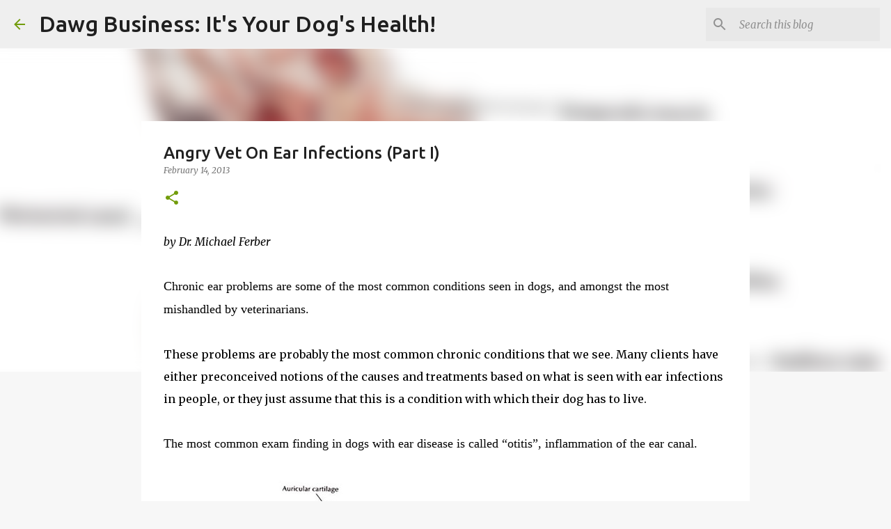

--- FILE ---
content_type: text/html; charset=UTF-8
request_url: https://dawgbusiness.blogspot.com/2013/02/angry-vet-on-ear-infections-part-i.html
body_size: 28427
content:
<!DOCTYPE html>
<html dir='ltr' lang='en'>
<head>
<meta content='width=device-width, initial-scale=1' name='viewport'/>
<title>Angry Vet On Ear Infections (Part I)</title>
<meta content='text/html; charset=UTF-8' http-equiv='Content-Type'/>
<!-- Chrome, Firefox OS and Opera -->
<meta content='#f7f7f7' name='theme-color'/>
<!-- Windows Phone -->
<meta content='#f7f7f7' name='msapplication-navbutton-color'/>
<meta content='blogger' name='generator'/>
<link href='https://dawgbusiness.blogspot.com/favicon.ico' rel='icon' type='image/x-icon'/>
<link href='https://dawgbusiness.blogspot.com/2013/02/angry-vet-on-ear-infections-part-i.html' rel='canonical'/>
<link rel="alternate" type="application/atom+xml" title="Dawg Business: It&#39;s Your Dog&#39;s Health! - Atom" href="https://dawgbusiness.blogspot.com/feeds/posts/default" />
<link rel="alternate" type="application/rss+xml" title="Dawg Business: It&#39;s Your Dog&#39;s Health! - RSS" href="https://dawgbusiness.blogspot.com/feeds/posts/default?alt=rss" />
<link rel="service.post" type="application/atom+xml" title="Dawg Business: It&#39;s Your Dog&#39;s Health! - Atom" href="https://www.blogger.com/feeds/3030368038490158017/posts/default" />

<link rel="alternate" type="application/atom+xml" title="Dawg Business: It&#39;s Your Dog&#39;s Health! - Atom" href="https://dawgbusiness.blogspot.com/feeds/2629084854924634866/comments/default" />
<!--Can't find substitution for tag [blog.ieCssRetrofitLinks]-->
<link href='https://blogger.googleusercontent.com/img/b/R29vZ2xl/AVvXsEjKVsgYqAz2cG8iSfrjgU4EuxZ64vKTw_4cK9TZMcqH6rrpRP0jTvwSFk9gH2EpoLKnaGBvxRk83-eKp4AzoonZ0AGHTQ2fXI8qKZKX2QF3EbaNxCBu0QXM4epEfvL3hvpsRs-gwMNBwIM/s1600/ear.jpg' rel='image_src'/>
<meta content='https://dawgbusiness.blogspot.com/2013/02/angry-vet-on-ear-infections-part-i.html' property='og:url'/>
<meta content='Angry Vet On Ear Infections (Part I)' property='og:title'/>
<meta content='by Dr. Michael Ferber   Chronic ear problems are some of the most common conditions seen in dogs, and amongst the most mishandled by veterin...' property='og:description'/>
<meta content='https://blogger.googleusercontent.com/img/b/R29vZ2xl/AVvXsEjKVsgYqAz2cG8iSfrjgU4EuxZ64vKTw_4cK9TZMcqH6rrpRP0jTvwSFk9gH2EpoLKnaGBvxRk83-eKp4AzoonZ0AGHTQ2fXI8qKZKX2QF3EbaNxCBu0QXM4epEfvL3hvpsRs-gwMNBwIM/w1200-h630-p-k-no-nu/ear.jpg' property='og:image'/>
<style type='text/css'>@font-face{font-family:'Merriweather';font-style:italic;font-weight:300;font-stretch:100%;font-display:swap;src:url(//fonts.gstatic.com/s/merriweather/v33/u-4c0qyriQwlOrhSvowK_l5-eTxCVx0ZbwLvKH2Gk9hLmp0v5yA-xXPqCzLvF-adrHOg7iDTFw.woff2)format('woff2');unicode-range:U+0460-052F,U+1C80-1C8A,U+20B4,U+2DE0-2DFF,U+A640-A69F,U+FE2E-FE2F;}@font-face{font-family:'Merriweather';font-style:italic;font-weight:300;font-stretch:100%;font-display:swap;src:url(//fonts.gstatic.com/s/merriweather/v33/u-4c0qyriQwlOrhSvowK_l5-eTxCVx0ZbwLvKH2Gk9hLmp0v5yA-xXPqCzLvF--drHOg7iDTFw.woff2)format('woff2');unicode-range:U+0301,U+0400-045F,U+0490-0491,U+04B0-04B1,U+2116;}@font-face{font-family:'Merriweather';font-style:italic;font-weight:300;font-stretch:100%;font-display:swap;src:url(//fonts.gstatic.com/s/merriweather/v33/u-4c0qyriQwlOrhSvowK_l5-eTxCVx0ZbwLvKH2Gk9hLmp0v5yA-xXPqCzLvF-SdrHOg7iDTFw.woff2)format('woff2');unicode-range:U+0102-0103,U+0110-0111,U+0128-0129,U+0168-0169,U+01A0-01A1,U+01AF-01B0,U+0300-0301,U+0303-0304,U+0308-0309,U+0323,U+0329,U+1EA0-1EF9,U+20AB;}@font-face{font-family:'Merriweather';font-style:italic;font-weight:300;font-stretch:100%;font-display:swap;src:url(//fonts.gstatic.com/s/merriweather/v33/u-4c0qyriQwlOrhSvowK_l5-eTxCVx0ZbwLvKH2Gk9hLmp0v5yA-xXPqCzLvF-WdrHOg7iDTFw.woff2)format('woff2');unicode-range:U+0100-02BA,U+02BD-02C5,U+02C7-02CC,U+02CE-02D7,U+02DD-02FF,U+0304,U+0308,U+0329,U+1D00-1DBF,U+1E00-1E9F,U+1EF2-1EFF,U+2020,U+20A0-20AB,U+20AD-20C0,U+2113,U+2C60-2C7F,U+A720-A7FF;}@font-face{font-family:'Merriweather';font-style:italic;font-weight:300;font-stretch:100%;font-display:swap;src:url(//fonts.gstatic.com/s/merriweather/v33/u-4c0qyriQwlOrhSvowK_l5-eTxCVx0ZbwLvKH2Gk9hLmp0v5yA-xXPqCzLvF-udrHOg7iA.woff2)format('woff2');unicode-range:U+0000-00FF,U+0131,U+0152-0153,U+02BB-02BC,U+02C6,U+02DA,U+02DC,U+0304,U+0308,U+0329,U+2000-206F,U+20AC,U+2122,U+2191,U+2193,U+2212,U+2215,U+FEFF,U+FFFD;}@font-face{font-family:'Merriweather';font-style:italic;font-weight:400;font-stretch:100%;font-display:swap;src:url(//fonts.gstatic.com/s/merriweather/v33/u-4c0qyriQwlOrhSvowK_l5-eTxCVx0ZbwLvKH2Gk9hLmp0v5yA-xXPqCzLvF-adrHOg7iDTFw.woff2)format('woff2');unicode-range:U+0460-052F,U+1C80-1C8A,U+20B4,U+2DE0-2DFF,U+A640-A69F,U+FE2E-FE2F;}@font-face{font-family:'Merriweather';font-style:italic;font-weight:400;font-stretch:100%;font-display:swap;src:url(//fonts.gstatic.com/s/merriweather/v33/u-4c0qyriQwlOrhSvowK_l5-eTxCVx0ZbwLvKH2Gk9hLmp0v5yA-xXPqCzLvF--drHOg7iDTFw.woff2)format('woff2');unicode-range:U+0301,U+0400-045F,U+0490-0491,U+04B0-04B1,U+2116;}@font-face{font-family:'Merriweather';font-style:italic;font-weight:400;font-stretch:100%;font-display:swap;src:url(//fonts.gstatic.com/s/merriweather/v33/u-4c0qyriQwlOrhSvowK_l5-eTxCVx0ZbwLvKH2Gk9hLmp0v5yA-xXPqCzLvF-SdrHOg7iDTFw.woff2)format('woff2');unicode-range:U+0102-0103,U+0110-0111,U+0128-0129,U+0168-0169,U+01A0-01A1,U+01AF-01B0,U+0300-0301,U+0303-0304,U+0308-0309,U+0323,U+0329,U+1EA0-1EF9,U+20AB;}@font-face{font-family:'Merriweather';font-style:italic;font-weight:400;font-stretch:100%;font-display:swap;src:url(//fonts.gstatic.com/s/merriweather/v33/u-4c0qyriQwlOrhSvowK_l5-eTxCVx0ZbwLvKH2Gk9hLmp0v5yA-xXPqCzLvF-WdrHOg7iDTFw.woff2)format('woff2');unicode-range:U+0100-02BA,U+02BD-02C5,U+02C7-02CC,U+02CE-02D7,U+02DD-02FF,U+0304,U+0308,U+0329,U+1D00-1DBF,U+1E00-1E9F,U+1EF2-1EFF,U+2020,U+20A0-20AB,U+20AD-20C0,U+2113,U+2C60-2C7F,U+A720-A7FF;}@font-face{font-family:'Merriweather';font-style:italic;font-weight:400;font-stretch:100%;font-display:swap;src:url(//fonts.gstatic.com/s/merriweather/v33/u-4c0qyriQwlOrhSvowK_l5-eTxCVx0ZbwLvKH2Gk9hLmp0v5yA-xXPqCzLvF-udrHOg7iA.woff2)format('woff2');unicode-range:U+0000-00FF,U+0131,U+0152-0153,U+02BB-02BC,U+02C6,U+02DA,U+02DC,U+0304,U+0308,U+0329,U+2000-206F,U+20AC,U+2122,U+2191,U+2193,U+2212,U+2215,U+FEFF,U+FFFD;}@font-face{font-family:'Merriweather';font-style:normal;font-weight:400;font-stretch:100%;font-display:swap;src:url(//fonts.gstatic.com/s/merriweather/v33/u-4D0qyriQwlOrhSvowK_l5UcA6zuSYEqOzpPe3HOZJ5eX1WtLaQwmYiScCmDxhtNOKl8yDr3icaGV31CPDaYKfFQn0.woff2)format('woff2');unicode-range:U+0460-052F,U+1C80-1C8A,U+20B4,U+2DE0-2DFF,U+A640-A69F,U+FE2E-FE2F;}@font-face{font-family:'Merriweather';font-style:normal;font-weight:400;font-stretch:100%;font-display:swap;src:url(//fonts.gstatic.com/s/merriweather/v33/u-4D0qyriQwlOrhSvowK_l5UcA6zuSYEqOzpPe3HOZJ5eX1WtLaQwmYiScCmDxhtNOKl8yDr3icaEF31CPDaYKfFQn0.woff2)format('woff2');unicode-range:U+0301,U+0400-045F,U+0490-0491,U+04B0-04B1,U+2116;}@font-face{font-family:'Merriweather';font-style:normal;font-weight:400;font-stretch:100%;font-display:swap;src:url(//fonts.gstatic.com/s/merriweather/v33/u-4D0qyriQwlOrhSvowK_l5UcA6zuSYEqOzpPe3HOZJ5eX1WtLaQwmYiScCmDxhtNOKl8yDr3icaG131CPDaYKfFQn0.woff2)format('woff2');unicode-range:U+0102-0103,U+0110-0111,U+0128-0129,U+0168-0169,U+01A0-01A1,U+01AF-01B0,U+0300-0301,U+0303-0304,U+0308-0309,U+0323,U+0329,U+1EA0-1EF9,U+20AB;}@font-face{font-family:'Merriweather';font-style:normal;font-weight:400;font-stretch:100%;font-display:swap;src:url(//fonts.gstatic.com/s/merriweather/v33/u-4D0qyriQwlOrhSvowK_l5UcA6zuSYEqOzpPe3HOZJ5eX1WtLaQwmYiScCmDxhtNOKl8yDr3icaGl31CPDaYKfFQn0.woff2)format('woff2');unicode-range:U+0100-02BA,U+02BD-02C5,U+02C7-02CC,U+02CE-02D7,U+02DD-02FF,U+0304,U+0308,U+0329,U+1D00-1DBF,U+1E00-1E9F,U+1EF2-1EFF,U+2020,U+20A0-20AB,U+20AD-20C0,U+2113,U+2C60-2C7F,U+A720-A7FF;}@font-face{font-family:'Merriweather';font-style:normal;font-weight:400;font-stretch:100%;font-display:swap;src:url(//fonts.gstatic.com/s/merriweather/v33/u-4D0qyriQwlOrhSvowK_l5UcA6zuSYEqOzpPe3HOZJ5eX1WtLaQwmYiScCmDxhtNOKl8yDr3icaFF31CPDaYKfF.woff2)format('woff2');unicode-range:U+0000-00FF,U+0131,U+0152-0153,U+02BB-02BC,U+02C6,U+02DA,U+02DC,U+0304,U+0308,U+0329,U+2000-206F,U+20AC,U+2122,U+2191,U+2193,U+2212,U+2215,U+FEFF,U+FFFD;}@font-face{font-family:'Ubuntu';font-style:normal;font-weight:400;font-display:swap;src:url(//fonts.gstatic.com/s/ubuntu/v21/4iCs6KVjbNBYlgoKcg72nU6AF7xm.woff2)format('woff2');unicode-range:U+0460-052F,U+1C80-1C8A,U+20B4,U+2DE0-2DFF,U+A640-A69F,U+FE2E-FE2F;}@font-face{font-family:'Ubuntu';font-style:normal;font-weight:400;font-display:swap;src:url(//fonts.gstatic.com/s/ubuntu/v21/4iCs6KVjbNBYlgoKew72nU6AF7xm.woff2)format('woff2');unicode-range:U+0301,U+0400-045F,U+0490-0491,U+04B0-04B1,U+2116;}@font-face{font-family:'Ubuntu';font-style:normal;font-weight:400;font-display:swap;src:url(//fonts.gstatic.com/s/ubuntu/v21/4iCs6KVjbNBYlgoKcw72nU6AF7xm.woff2)format('woff2');unicode-range:U+1F00-1FFF;}@font-face{font-family:'Ubuntu';font-style:normal;font-weight:400;font-display:swap;src:url(//fonts.gstatic.com/s/ubuntu/v21/4iCs6KVjbNBYlgoKfA72nU6AF7xm.woff2)format('woff2');unicode-range:U+0370-0377,U+037A-037F,U+0384-038A,U+038C,U+038E-03A1,U+03A3-03FF;}@font-face{font-family:'Ubuntu';font-style:normal;font-weight:400;font-display:swap;src:url(//fonts.gstatic.com/s/ubuntu/v21/4iCs6KVjbNBYlgoKcQ72nU6AF7xm.woff2)format('woff2');unicode-range:U+0100-02BA,U+02BD-02C5,U+02C7-02CC,U+02CE-02D7,U+02DD-02FF,U+0304,U+0308,U+0329,U+1D00-1DBF,U+1E00-1E9F,U+1EF2-1EFF,U+2020,U+20A0-20AB,U+20AD-20C0,U+2113,U+2C60-2C7F,U+A720-A7FF;}@font-face{font-family:'Ubuntu';font-style:normal;font-weight:400;font-display:swap;src:url(//fonts.gstatic.com/s/ubuntu/v21/4iCs6KVjbNBYlgoKfw72nU6AFw.woff2)format('woff2');unicode-range:U+0000-00FF,U+0131,U+0152-0153,U+02BB-02BC,U+02C6,U+02DA,U+02DC,U+0304,U+0308,U+0329,U+2000-206F,U+20AC,U+2122,U+2191,U+2193,U+2212,U+2215,U+FEFF,U+FFFD;}@font-face{font-family:'Ubuntu';font-style:normal;font-weight:500;font-display:swap;src:url(//fonts.gstatic.com/s/ubuntu/v21/4iCv6KVjbNBYlgoCjC3jvWyNPYZvg7UI.woff2)format('woff2');unicode-range:U+0460-052F,U+1C80-1C8A,U+20B4,U+2DE0-2DFF,U+A640-A69F,U+FE2E-FE2F;}@font-face{font-family:'Ubuntu';font-style:normal;font-weight:500;font-display:swap;src:url(//fonts.gstatic.com/s/ubuntu/v21/4iCv6KVjbNBYlgoCjC3jtGyNPYZvg7UI.woff2)format('woff2');unicode-range:U+0301,U+0400-045F,U+0490-0491,U+04B0-04B1,U+2116;}@font-face{font-family:'Ubuntu';font-style:normal;font-weight:500;font-display:swap;src:url(//fonts.gstatic.com/s/ubuntu/v21/4iCv6KVjbNBYlgoCjC3jvGyNPYZvg7UI.woff2)format('woff2');unicode-range:U+1F00-1FFF;}@font-face{font-family:'Ubuntu';font-style:normal;font-weight:500;font-display:swap;src:url(//fonts.gstatic.com/s/ubuntu/v21/4iCv6KVjbNBYlgoCjC3js2yNPYZvg7UI.woff2)format('woff2');unicode-range:U+0370-0377,U+037A-037F,U+0384-038A,U+038C,U+038E-03A1,U+03A3-03FF;}@font-face{font-family:'Ubuntu';font-style:normal;font-weight:500;font-display:swap;src:url(//fonts.gstatic.com/s/ubuntu/v21/4iCv6KVjbNBYlgoCjC3jvmyNPYZvg7UI.woff2)format('woff2');unicode-range:U+0100-02BA,U+02BD-02C5,U+02C7-02CC,U+02CE-02D7,U+02DD-02FF,U+0304,U+0308,U+0329,U+1D00-1DBF,U+1E00-1E9F,U+1EF2-1EFF,U+2020,U+20A0-20AB,U+20AD-20C0,U+2113,U+2C60-2C7F,U+A720-A7FF;}@font-face{font-family:'Ubuntu';font-style:normal;font-weight:500;font-display:swap;src:url(//fonts.gstatic.com/s/ubuntu/v21/4iCv6KVjbNBYlgoCjC3jsGyNPYZvgw.woff2)format('woff2');unicode-range:U+0000-00FF,U+0131,U+0152-0153,U+02BB-02BC,U+02C6,U+02DA,U+02DC,U+0304,U+0308,U+0329,U+2000-206F,U+20AC,U+2122,U+2191,U+2193,U+2212,U+2215,U+FEFF,U+FFFD;}@font-face{font-family:'Ubuntu';font-style:normal;font-weight:700;font-display:swap;src:url(//fonts.gstatic.com/s/ubuntu/v21/4iCv6KVjbNBYlgoCxCvjvWyNPYZvg7UI.woff2)format('woff2');unicode-range:U+0460-052F,U+1C80-1C8A,U+20B4,U+2DE0-2DFF,U+A640-A69F,U+FE2E-FE2F;}@font-face{font-family:'Ubuntu';font-style:normal;font-weight:700;font-display:swap;src:url(//fonts.gstatic.com/s/ubuntu/v21/4iCv6KVjbNBYlgoCxCvjtGyNPYZvg7UI.woff2)format('woff2');unicode-range:U+0301,U+0400-045F,U+0490-0491,U+04B0-04B1,U+2116;}@font-face{font-family:'Ubuntu';font-style:normal;font-weight:700;font-display:swap;src:url(//fonts.gstatic.com/s/ubuntu/v21/4iCv6KVjbNBYlgoCxCvjvGyNPYZvg7UI.woff2)format('woff2');unicode-range:U+1F00-1FFF;}@font-face{font-family:'Ubuntu';font-style:normal;font-weight:700;font-display:swap;src:url(//fonts.gstatic.com/s/ubuntu/v21/4iCv6KVjbNBYlgoCxCvjs2yNPYZvg7UI.woff2)format('woff2');unicode-range:U+0370-0377,U+037A-037F,U+0384-038A,U+038C,U+038E-03A1,U+03A3-03FF;}@font-face{font-family:'Ubuntu';font-style:normal;font-weight:700;font-display:swap;src:url(//fonts.gstatic.com/s/ubuntu/v21/4iCv6KVjbNBYlgoCxCvjvmyNPYZvg7UI.woff2)format('woff2');unicode-range:U+0100-02BA,U+02BD-02C5,U+02C7-02CC,U+02CE-02D7,U+02DD-02FF,U+0304,U+0308,U+0329,U+1D00-1DBF,U+1E00-1E9F,U+1EF2-1EFF,U+2020,U+20A0-20AB,U+20AD-20C0,U+2113,U+2C60-2C7F,U+A720-A7FF;}@font-face{font-family:'Ubuntu';font-style:normal;font-weight:700;font-display:swap;src:url(//fonts.gstatic.com/s/ubuntu/v21/4iCv6KVjbNBYlgoCxCvjsGyNPYZvgw.woff2)format('woff2');unicode-range:U+0000-00FF,U+0131,U+0152-0153,U+02BB-02BC,U+02C6,U+02DA,U+02DC,U+0304,U+0308,U+0329,U+2000-206F,U+20AC,U+2122,U+2191,U+2193,U+2212,U+2215,U+FEFF,U+FFFD;}</style>
<style id='page-skin-1' type='text/css'><!--
/*! normalize.css v8.0.0 | MIT License | github.com/necolas/normalize.css */html{line-height:1.15;-webkit-text-size-adjust:100%}body{margin:0}h1{font-size:2em;margin:.67em 0}hr{box-sizing:content-box;height:0;overflow:visible}pre{font-family:monospace,monospace;font-size:1em}a{background-color:transparent}abbr[title]{border-bottom:none;text-decoration:underline;text-decoration:underline dotted}b,strong{font-weight:bolder}code,kbd,samp{font-family:monospace,monospace;font-size:1em}small{font-size:80%}sub,sup{font-size:75%;line-height:0;position:relative;vertical-align:baseline}sub{bottom:-0.25em}sup{top:-0.5em}img{border-style:none}button,input,optgroup,select,textarea{font-family:inherit;font-size:100%;line-height:1.15;margin:0}button,input{overflow:visible}button,select{text-transform:none}button,[type="button"],[type="reset"],[type="submit"]{-webkit-appearance:button}button::-moz-focus-inner,[type="button"]::-moz-focus-inner,[type="reset"]::-moz-focus-inner,[type="submit"]::-moz-focus-inner{border-style:none;padding:0}button:-moz-focusring,[type="button"]:-moz-focusring,[type="reset"]:-moz-focusring,[type="submit"]:-moz-focusring{outline:1px dotted ButtonText}fieldset{padding:.35em .75em .625em}legend{box-sizing:border-box;color:inherit;display:table;max-width:100%;padding:0;white-space:normal}progress{vertical-align:baseline}textarea{overflow:auto}[type="checkbox"],[type="radio"]{box-sizing:border-box;padding:0}[type="number"]::-webkit-inner-spin-button,[type="number"]::-webkit-outer-spin-button{height:auto}[type="search"]{-webkit-appearance:textfield;outline-offset:-2px}[type="search"]::-webkit-search-decoration{-webkit-appearance:none}::-webkit-file-upload-button{-webkit-appearance:button;font:inherit}details{display:block}summary{display:list-item}template{display:none}[hidden]{display:none}
/*!************************************************
* Blogger Template Style
* Name: Emporio
**************************************************/
body{
word-wrap:break-word;
overflow-wrap:break-word;
word-break:break-word
}
.hidden{
display:none
}
.invisible{
visibility:hidden
}
.container:after,.float-container:after{
clear:both;
content:"";
display:table
}
.clearboth{
clear:both
}
#comments .comment .comment-actions,.subscribe-popup .FollowByEmail .follow-by-email-submit{
background:transparent;
border:0;
box-shadow:none;
color:#729c0b;
cursor:pointer;
font-size:14px;
font-weight:700;
outline:none;
text-decoration:none;
text-transform:uppercase;
width:auto
}
.dim-overlay{
height:100vh;
left:0;
position:fixed;
top:0;
width:100%
}
#sharing-dim-overlay{
background-color:transparent
}
input::-ms-clear{
display:none
}
.blogger-logo,.svg-icon-24.blogger-logo{
fill:#ff9800;
opacity:1
}
.skip-navigation{
background-color:#fff;
box-sizing:border-box;
color:#000;
display:block;
height:0;
left:0;
line-height:50px;
overflow:hidden;
padding-top:0;
position:fixed;
text-align:center;
top:0;
-webkit-transition:box-shadow .3s,height .3s,padding-top .3s;
transition:box-shadow .3s,height .3s,padding-top .3s;
width:100%;
z-index:900
}
.skip-navigation:focus{
box-shadow:0 4px 5px 0 rgba(0,0,0,.14),0 1px 10px 0 rgba(0,0,0,.12),0 2px 4px -1px rgba(0,0,0,.2);
height:50px
}
#main{
outline:none
}
.main-heading{
clip:rect(1px,1px,1px,1px);
border:0;
height:1px;
overflow:hidden;
padding:0;
position:absolute;
width:1px
}
.Attribution{
margin-top:1em;
text-align:center
}
.Attribution .blogger img,.Attribution .blogger svg{
vertical-align:bottom
}
.Attribution .blogger img{
margin-right:.5em
}
.Attribution div{
line-height:24px;
margin-top:.5em
}
.Attribution .copyright,.Attribution .image-attribution{
font-size:.7em;
margin-top:1.5em
}
.bg-photo{
background-attachment:scroll!important
}
body .CSS_LIGHTBOX{
z-index:900
}
.extendable .show-less,.extendable .show-more{
border-color:#729c0b;
color:#729c0b;
margin-top:8px
}
.extendable .show-less.hidden,.extendable .show-more.hidden,.inline-ad{
display:none
}
.inline-ad{
max-width:100%;
overflow:hidden
}
.adsbygoogle{
display:block
}
#cookieChoiceInfo{
bottom:0;
top:auto
}
iframe.b-hbp-video{
border:0
}
.post-body iframe{
max-width:100%
}
.post-body a[imageanchor="1"]{
display:inline-block
}
.byline{
margin-right:1em
}
.byline:last-child{
margin-right:0
}
.link-copied-dialog{
max-width:520px;
outline:0
}
.link-copied-dialog .modal-dialog-buttons{
margin-top:8px
}
.link-copied-dialog .goog-buttonset-default{
background:transparent;
border:0
}
.link-copied-dialog .goog-buttonset-default:focus{
outline:0
}
.paging-control-container{
margin-bottom:16px
}
.paging-control-container .paging-control{
display:inline-block
}
.paging-control-container .comment-range-text:after,.paging-control-container .paging-control{
color:#729c0b
}
.paging-control-container .comment-range-text,.paging-control-container .paging-control{
margin-right:8px
}
.paging-control-container .comment-range-text:after,.paging-control-container .paging-control:after{
padding-left:8px;
content:"\b7";
cursor:default;
pointer-events:none
}
.paging-control-container .comment-range-text:last-child:after,.paging-control-container .paging-control:last-child:after{
content:none
}
.byline.reactions iframe{
height:20px
}
.b-notification{
background-color:#fff;
border-bottom:1px solid #000;
box-sizing:border-box;
color:#000;
padding:16px 32px;
text-align:center
}
.b-notification.visible{
-webkit-transition:margin-top .3s cubic-bezier(.4,0,.2,1);
transition:margin-top .3s cubic-bezier(.4,0,.2,1)
}
.b-notification.invisible{
position:absolute
}
.b-notification-close{
position:absolute;
right:8px;
top:8px
}
.no-posts-message{
line-height:40px;
text-align:center
}
@media screen and (max-width:745px){
body.item-view .post-body a[imageanchor="1"][style*="float: left;"],body.item-view .post-body a[imageanchor="1"][style*="float: right;"]{
clear:none!important;
float:none!important
}
body.item-view .post-body a[imageanchor="1"] img{
display:block;
height:auto;
margin:0 auto
}
body.item-view .post-body>.separator:first-child>a[imageanchor="1"]:first-child{
margin-top:20px
}
.post-body a[imageanchor]{
display:block
}
body.item-view .post-body a[imageanchor="1"]{
margin-left:0!important;
margin-right:0!important
}
body.item-view .post-body a[imageanchor="1"]+a[imageanchor="1"]{
margin-top:16px
}
}
.item-control{
display:none
}
#comments{
border-top:1px dashed rgba(0,0,0,.54);
margin-top:20px;
padding:20px
}
#comments .comment-thread ol{
padding-left:0;
margin:0;
padding-left:0
}
#comments .comment .comment-replybox-single,#comments .comment-thread .comment-replies{
margin-left:60px
}
#comments .comment-thread .thread-count{
display:none
}
#comments .comment{
list-style-type:none;
padding:0 0 30px;
position:relative
}
#comments .comment .comment{
padding-bottom:8px
}
.comment .avatar-image-container{
position:absolute
}
.comment .avatar-image-container img{
border-radius:50%
}
.avatar-image-container svg,.comment .avatar-image-container .avatar-icon{
fill:#729c0b;
border:1px solid #729c0b;
border-radius:50%;
box-sizing:border-box;
height:35px;
margin:0;
padding:7px;
width:35px
}
.comment .comment-block{
margin-left:60px;
margin-top:10px;
padding-bottom:0
}
#comments .comment-author-header-wrapper{
margin-left:40px
}
#comments .comment .thread-expanded .comment-block{
padding-bottom:20px
}
#comments .comment .comment-header .user,#comments .comment .comment-header .user a{
color:#212121;
font-style:normal;
font-weight:700
}
#comments .comment .comment-actions{
bottom:0;
margin-bottom:15px;
position:absolute
}
#comments .comment .comment-actions>*{
margin-right:8px
}
#comments .comment .comment-header .datetime{
margin-left:8px;
bottom:0;
display:inline-block;
font-size:13px;
font-style:italic
}
#comments .comment .comment-footer .comment-timestamp a,#comments .comment .comment-header .datetime,#comments .comment .comment-header .datetime a{
color:rgba(33,33,33,.54)
}
#comments .comment .comment-content,.comment .comment-body{
margin-top:12px;
word-break:break-word
}
.comment-body{
margin-bottom:12px
}
#comments.embed[data-num-comments="0"]{
border:0;
margin-top:0;
padding-top:0
}
#comment-editor-src,#comments.embed[data-num-comments="0"] #comment-post-message,#comments.embed[data-num-comments="0"] div.comment-form>p,#comments.embed[data-num-comments="0"] p.comment-footer{
display:none
}
.comments .comments-content .loadmore.loaded{
max-height:0;
opacity:0;
overflow:hidden
}
.extendable .remaining-items{
height:0;
overflow:hidden;
-webkit-transition:height .3s cubic-bezier(.4,0,.2,1);
transition:height .3s cubic-bezier(.4,0,.2,1)
}
.extendable .remaining-items.expanded{
height:auto
}
.svg-icon-24,.svg-icon-24-button{
cursor:pointer;
height:24px;
min-width:24px;
width:24px
}
.touch-icon{
margin:-12px;
padding:12px
}
.touch-icon:active,.touch-icon:focus{
background-color:hsla(0,0%,60%,.4);
border-radius:50%
}
svg:not(:root).touch-icon{
overflow:visible
}
html[dir=rtl] .rtl-reversible-icon{
-webkit-transform:scaleX(-1);
transform:scaleX(-1)
}
.svg-icon-24-button,.touch-icon-button{
background:transparent;
border:0;
margin:0;
outline:none;
padding:0
}
.touch-icon-button .touch-icon:active,.touch-icon-button .touch-icon:focus{
background-color:transparent
}
.touch-icon-button:active .touch-icon,.touch-icon-button:focus .touch-icon{
background-color:hsla(0,0%,60%,.4);
border-radius:50%
}
.Profile .default-avatar-wrapper .avatar-icon{
fill:#729c0b;
border:1px solid #729c0b;
border-radius:50%;
box-sizing:border-box;
margin:0
}
.Profile .individual .default-avatar-wrapper .avatar-icon{
padding:25px
}
.Profile .individual .avatar-icon,.Profile .individual .profile-img{
height:90px;
width:90px
}
.Profile .team .default-avatar-wrapper .avatar-icon{
padding:8px
}
.Profile .team .avatar-icon,.Profile .team .default-avatar-wrapper,.Profile .team .profile-img{
height:40px;
width:40px
}
.snippet-container{
margin:0;
overflow:hidden;
position:relative
}
.snippet-fade{
right:0;
bottom:0;
box-sizing:border-box;
position:absolute;
width:96px
}
.snippet-fade:after{
content:"\2026";
float:right
}
.centered-top-container.sticky{
left:0;
position:fixed;
right:0;
top:0;
-webkit-transition-duration:.2s;
transition-duration:.2s;
-webkit-transition-property:opacity,-webkit-transform;
transition-property:opacity,-webkit-transform;
transition-property:transform,opacity;
transition-property:transform,opacity,-webkit-transform;
-webkit-transition-timing-function:cubic-bezier(.4,0,.2,1);
transition-timing-function:cubic-bezier(.4,0,.2,1);
width:auto;
z-index:8
}
.centered-top-placeholder{
display:none
}
.collapsed-header .centered-top-placeholder{
display:block
}
.centered-top-container .Header .replaced h1,.centered-top-placeholder .Header .replaced h1{
display:none
}
.centered-top-container.sticky .Header .replaced h1{
display:block
}
.centered-top-container.sticky .Header .header-widget{
background:none
}
.centered-top-container.sticky .Header .header-image-wrapper{
display:none
}
.centered-top-container img,.centered-top-placeholder img{
max-width:100%
}
.collapsible{
-webkit-transition:height .3s cubic-bezier(.4,0,.2,1);
transition:height .3s cubic-bezier(.4,0,.2,1)
}
.collapsible,.collapsible>summary{
display:block;
overflow:hidden
}
.collapsible>:not(summary){
display:none
}
.collapsible[open]>:not(summary){
display:block
}
.collapsible:focus,.collapsible>summary:focus{
outline:none
}
.collapsible>summary{
cursor:pointer;
display:block;
padding:0
}
.collapsible:focus>summary,.collapsible>summary:focus{
background-color:transparent
}
.collapsible>summary::-webkit-details-marker{
display:none
}
.collapsible-title{
-webkit-box-align:center;
align-items:center;
display:-webkit-box;
display:flex
}
.collapsible-title .title{
-webkit-box-flex:1;
-webkit-box-ordinal-group:1;
flex:1 1 auto;
order:0;
overflow:hidden;
text-overflow:ellipsis;
white-space:nowrap
}
.collapsible-title .chevron-down,.collapsible[open] .collapsible-title .chevron-up{
display:block
}
.collapsible-title .chevron-up,.collapsible[open] .collapsible-title .chevron-down{
display:none
}
.flat-button{
border-radius:2px;
font-weight:700;
margin:-8px;
padding:8px;
text-transform:uppercase
}
.flat-button,.flat-icon-button{
cursor:pointer;
display:inline-block
}
.flat-icon-button{
background:transparent;
border:0;
box-sizing:content-box;
line-height:0;
margin:-12px;
outline:none;
padding:12px
}
.flat-icon-button,.flat-icon-button .splash-wrapper{
border-radius:50%
}
.flat-icon-button .splash.animate{
-webkit-animation-duration:.3s;
animation-duration:.3s
}
body#layout .bg-photo,body#layout .bg-photo-overlay{
display:none
}
body#layout .centered{
max-width:954px
}
body#layout .navigation{
display:none
}
body#layout .sidebar-container{
display:inline-block;
width:40%
}
body#layout .hamburger-menu,body#layout .search{
display:none
}
.overflowable-container{
max-height:44px;
overflow:hidden;
position:relative
}
.overflow-button{
cursor:pointer
}
#overflowable-dim-overlay{
background:transparent
}
.overflow-popup{
background-color:#ffffff;
box-shadow:0 2px 2px 0 rgba(0,0,0,.14),0 3px 1px -2px rgba(0,0,0,.2),0 1px 5px 0 rgba(0,0,0,.12);
left:0;
max-width:calc(100% - 32px);
position:absolute;
top:0;
visibility:hidden;
z-index:101
}
.overflow-popup ul{
list-style:none
}
.overflow-popup .tabs li,.overflow-popup li{
display:block;
height:auto
}
.overflow-popup .tabs li{
padding-left:0;
padding-right:0
}
.overflow-button.hidden,.overflow-popup .tabs li.hidden,.overflow-popup li.hidden,.widget.Sharing .sharing-button{
display:none
}
.widget.Sharing .sharing-buttons li{
padding:0
}
.widget.Sharing .sharing-buttons li span{
display:none
}
.post-share-buttons{
position:relative
}
.sharing-open.touch-icon-button:active .touch-icon,.sharing-open.touch-icon-button:focus .touch-icon{
background-color:transparent
}
.share-buttons{
background-color:#ffffff;
border-radius:2px;
box-shadow:0 2px 2px 0 rgba(0,0,0,.14),0 3px 1px -2px rgba(0,0,0,.2),0 1px 5px 0 rgba(0,0,0,.12);
color:#000000;
list-style:none;
margin:0;
min-width:200px;
padding:8px 0;
position:absolute;
top:-11px;
z-index:101
}
.share-buttons.hidden{
display:none
}
.sharing-button{
background:transparent;
border:0;
cursor:pointer;
margin:0;
outline:none;
padding:0
}
.share-buttons li{
height:48px;
margin:0
}
.share-buttons li:last-child{
margin-bottom:0
}
.share-buttons li .sharing-platform-button{
box-sizing:border-box;
cursor:pointer;
display:block;
height:100%;
margin-bottom:0;
padding:0 16px;
position:relative;
width:100%
}
.share-buttons li .sharing-platform-button:focus,.share-buttons li .sharing-platform-button:hover{
background-color:hsla(0,0%,50%,.1);
outline:none
}
.share-buttons li svg[class*=" sharing-"],.share-buttons li svg[class^=sharing-]{
position:absolute;
top:10px
}
.share-buttons li span.sharing-platform-button{
position:relative;
top:0
}
.share-buttons li .platform-sharing-text{
margin-left:56px;
display:block;
font-size:16px;
line-height:48px;
white-space:nowrap
}
.sidebar-container{
-webkit-overflow-scrolling:touch;
background-color:#f7f7f7;
max-width:280px;
overflow-y:auto;
-webkit-transition-duration:.3s;
transition-duration:.3s;
-webkit-transition-property:-webkit-transform;
transition-property:-webkit-transform;
transition-property:transform;
transition-property:transform,-webkit-transform;
-webkit-transition-timing-function:cubic-bezier(0,0,.2,1);
transition-timing-function:cubic-bezier(0,0,.2,1);
width:280px;
z-index:101
}
.sidebar-container .navigation{
line-height:0;
padding:16px
}
.sidebar-container .sidebar-back{
cursor:pointer
}
.sidebar-container .widget{
background:none;
margin:0 16px;
padding:16px 0
}
.sidebar-container .widget .title{
color:#000000;
margin:0
}
.sidebar-container .widget ul{
list-style:none;
margin:0;
padding:0
}
.sidebar-container .widget ul ul{
margin-left:1em
}
.sidebar-container .widget li{
font-size:16px;
line-height:normal
}
.sidebar-container .widget+.widget{
border-top:1px solid rgba(0, 0, 0, 0.12)
}
.BlogArchive li{
margin:16px 0
}
.BlogArchive li:last-child{
margin-bottom:0
}
.Label li a{
display:inline-block
}
.BlogArchive .post-count,.Label .label-count{
margin-left:.25em;
float:right
}
.BlogArchive .post-count:before,.Label .label-count:before{
content:"("
}
.BlogArchive .post-count:after,.Label .label-count:after{
content:")"
}
.widget.Translate .skiptranslate>div{
display:block!important
}
.widget.Profile .profile-link{
display:-webkit-box;
display:flex
}
.widget.Profile .team-member .default-avatar-wrapper,.widget.Profile .team-member .profile-img{
-webkit-box-flex:0;
margin-right:1em;
flex:0 0 auto
}
.widget.Profile .individual .profile-link{
-webkit-box-orient:vertical;
-webkit-box-direction:normal;
flex-direction:column
}
.widget.Profile .team .profile-link .profile-name{
-webkit-box-flex:1;
align-self:center;
display:block;
flex:1 1 auto
}
.dim-overlay{
background-color:rgba(0,0,0,.54)
}
body.sidebar-visible{
overflow-y:hidden
}
@media screen and (max-width:680px){
.sidebar-container{
bottom:0;
left:auto;
position:fixed;
right:0;
top:0
}
.sidebar-container.sidebar-invisible{
-webkit-transform:translateX(100%);
transform:translateX(100%);
-webkit-transition-timing-function:cubic-bezier(.4,0,.6,1);
transition-timing-function:cubic-bezier(.4,0,.6,1)
}
}
.dialog{
background:#ffffff;
box-shadow:0 2px 2px 0 rgba(0,0,0,.14),0 3px 1px -2px rgba(0,0,0,.2),0 1px 5px 0 rgba(0,0,0,.12);
box-sizing:border-box;
color:#000000;
padding:30px;
position:fixed;
text-align:center;
width:calc(100% - 24px);
z-index:101
}
.dialog input[type=email],.dialog input[type=text]{
background-color:transparent;
border:0;
border-bottom:1px solid rgba(0,0,0,.12);
color:#000000;
display:block;
font-family:Ubuntu, sans-serif;
font-size:16px;
line-height:24px;
margin:auto;
outline:none;
padding-bottom:7px;
text-align:center;
width:100%
}
.dialog input[type=email]::-webkit-input-placeholder,.dialog input[type=text]::-webkit-input-placeholder{
color:rgba(0,0,0,.5)
}
.dialog input[type=email]::-moz-placeholder,.dialog input[type=text]::-moz-placeholder{
color:rgba(0,0,0,.5)
}
.dialog input[type=email]:-ms-input-placeholder,.dialog input[type=text]:-ms-input-placeholder{
color:rgba(0,0,0,.5)
}
.dialog input[type=email]::-ms-input-placeholder,.dialog input[type=text]::-ms-input-placeholder{
color:rgba(0,0,0,.5)
}
.dialog input[type=email]::placeholder,.dialog input[type=text]::placeholder{
color:rgba(0,0,0,.5)
}
.dialog input[type=email]:focus,.dialog input[type=text]:focus{
border-bottom:2px solid #729c0b;
padding-bottom:6px
}
.dialog input.no-cursor{
color:transparent;
text-shadow:0 0 0 #000000
}
.dialog input.no-cursor:focus{
outline:none
}
.dialog input[type=submit]{
font-family:Ubuntu, sans-serif
}
.dialog .goog-buttonset-default{
color:#729c0b
}
.loading-spinner-large{
-webkit-animation:mspin-rotate 1568.63ms linear infinite;
animation:mspin-rotate 1568.63ms linear infinite;
height:48px;
overflow:hidden;
position:absolute;
width:48px;
z-index:200
}
.loading-spinner-large>div{
-webkit-animation:mspin-revrot 5332ms steps(4) infinite;
animation:mspin-revrot 5332ms steps(4) infinite
}
.loading-spinner-large>div>div{
-webkit-animation:mspin-singlecolor-large-film 1333ms steps(81) infinite;
animation:mspin-singlecolor-large-film 1333ms steps(81) infinite;
background-size:100%;
height:48px;
width:3888px
}
.mspin-black-large>div>div,.mspin-grey_54-large>div>div{
background-image:url(https://www.blogblog.com/indie/mspin_black_large.svg)
}
.mspin-white-large>div>div{
background-image:url(https://www.blogblog.com/indie/mspin_white_large.svg)
}
.mspin-grey_54-large{
opacity:.54
}
@-webkit-keyframes mspin-singlecolor-large-film{
0%{
-webkit-transform:translateX(0);
transform:translateX(0)
}
to{
-webkit-transform:translateX(-3888px);
transform:translateX(-3888px)
}
}
@keyframes mspin-singlecolor-large-film{
0%{
-webkit-transform:translateX(0);
transform:translateX(0)
}
to{
-webkit-transform:translateX(-3888px);
transform:translateX(-3888px)
}
}
@-webkit-keyframes mspin-rotate{
0%{
-webkit-transform:rotate(0deg);
transform:rotate(0deg)
}
to{
-webkit-transform:rotate(1turn);
transform:rotate(1turn)
}
}
@keyframes mspin-rotate{
0%{
-webkit-transform:rotate(0deg);
transform:rotate(0deg)
}
to{
-webkit-transform:rotate(1turn);
transform:rotate(1turn)
}
}
@-webkit-keyframes mspin-revrot{
0%{
-webkit-transform:rotate(0deg);
transform:rotate(0deg)
}
to{
-webkit-transform:rotate(-1turn);
transform:rotate(-1turn)
}
}
@keyframes mspin-revrot{
0%{
-webkit-transform:rotate(0deg);
transform:rotate(0deg)
}
to{
-webkit-transform:rotate(-1turn);
transform:rotate(-1turn)
}
}
.subscribe-popup{
max-width:364px
}
.subscribe-popup h3{
color:#212121;
font-size:1.8em;
margin-top:0
}
.subscribe-popup .FollowByEmail h3{
display:none
}
.subscribe-popup .FollowByEmail .follow-by-email-submit{
color:#729c0b;
display:inline-block;
margin:24px auto 0;
white-space:normal;
width:auto
}
.subscribe-popup .FollowByEmail .follow-by-email-submit:disabled{
cursor:default;
opacity:.3
}
@media (max-width:800px){
.blog-name div.widget.Subscribe{
margin-bottom:16px
}
body.item-view .blog-name div.widget.Subscribe{
margin:8px auto 16px;
width:100%
}
}
.sidebar-container .svg-icon-24{
fill:#729c0b
}
.centered-top .svg-icon-24{
fill:#729c0b
}
.centered-bottom .svg-icon-24.touch-icon,.centered-bottom a .svg-icon-24,.centered-bottom button .svg-icon-24{
fill:#729c0b
}
.post-wrapper .svg-icon-24.touch-icon,.post-wrapper a .svg-icon-24,.post-wrapper button .svg-icon-24{
fill:#729c0b
}
.centered-bottom .share-buttons .svg-icon-24,.share-buttons .svg-icon-24{
fill:#729c0b
}
.svg-icon-24.hamburger-menu{
fill:#729c0b
}
body#layout .page_body{
padding:0;
position:relative;
top:0
}
body#layout .page{
display:inline-block;
left:inherit;
position:relative;
vertical-align:top;
width:540px
}
body{
background:#f7f7f7 none repeat scroll top left;
background-color:#f7f7f7;
background-size:cover;
font:400 16px Ubuntu, sans-serif;
margin:0;
min-height:100vh
}
body,h3,h3.title{
color:#000000
}
.post-wrapper .post-title,.post-wrapper .post-title a,.post-wrapper .post-title a:hover,.post-wrapper .post-title a:visited{
color:#212121
}
a{
color:#729c0b;
text-decoration:none
}
a:visited{
color:#729c0b
}
a:hover{
color:#729c0b
}
blockquote{
color:#424242;
font:400 16px Ubuntu, sans-serif;
font-size:x-large;
font-style:italic;
font-weight:300;
text-align:center
}
.dim-overlay{
z-index:100
}
.page{
-webkit-box-orient:vertical;
-webkit-box-direction:normal;
box-sizing:border-box;
display:-webkit-box;
display:flex;
flex-direction:column;
min-height:100vh;
padding-bottom:1em
}
.page>*{
-webkit-box-flex:0;
flex:0 0 auto
}
.page>#footer{
margin-top:auto
}
.bg-photo-container{
overflow:hidden
}
.bg-photo-container,.bg-photo-container .bg-photo{
height:464px;
width:100%
}
.bg-photo-container .bg-photo{
background-position:50%;
background-size:cover;
z-index:-1
}
.centered{
margin:0 auto;
position:relative;
width:1482px
}
.centered .main,.centered .main-container{
float:left
}
.centered .main{
padding-bottom:1em
}
.centered .centered-bottom:after{
clear:both;
content:"";
display:table
}
@media (min-width:1626px){
.page_body.has-vertical-ads .centered{
width:1625px
}
}
@media (min-width:1225px) and (max-width:1482px){
.centered{
width:1081px
}
}
@media (min-width:1225px) and (max-width:1625px){
.page_body.has-vertical-ads .centered{
width:1224px
}
}
@media (max-width:1224px){
.centered{
width:680px
}
}
@media (max-width:680px){
.centered{
max-width:600px;
width:100%
}
}
.feed-view .post-wrapper.hero,.main,.main-container,.post-filter-message,.top-nav .section{
width:1187px
}
@media (min-width:1225px) and (max-width:1482px){
.feed-view .post-wrapper.hero,.main,.main-container,.post-filter-message,.top-nav .section{
width:786px
}
}
@media (min-width:1225px) and (max-width:1625px){
.feed-view .page_body.has-vertical-ads .post-wrapper.hero,.page_body.has-vertical-ads .feed-view .post-wrapper.hero,.page_body.has-vertical-ads .main,.page_body.has-vertical-ads .main-container,.page_body.has-vertical-ads .post-filter-message,.page_body.has-vertical-ads .top-nav .section{
width:786px
}
}
@media (max-width:1224px){
.feed-view .post-wrapper.hero,.main,.main-container,.post-filter-message,.top-nav .section{
width:auto
}
}
.widget .title{
font-size:18px;
line-height:28px;
margin:18px 0
}
.extendable .show-less,.extendable .show-more{
color:#729c0b;
cursor:pointer;
font:500 12px Ubuntu, sans-serif;
margin:0 -16px;
padding:16px;
text-transform:uppercase
}
.widget.Profile{
font:400 16px Ubuntu, sans-serif
}
.sidebar-container .widget.Profile{
padding:16px
}
.widget.Profile h2{
display:none
}
.widget.Profile .title{
margin:16px 32px
}
.widget.Profile .profile-img{
border-radius:50%
}
.widget.Profile .individual{
display:-webkit-box;
display:flex
}
.widget.Profile .individual .profile-info{
margin-left:16px;
align-self:center
}
.widget.Profile .profile-datablock{
margin-bottom:.75em;
margin-top:0
}
.widget.Profile .profile-link{
background-image:none!important;
font-family:inherit;
max-width:100%;
overflow:hidden
}
.widget.Profile .individual .profile-link{
display:block;
margin:0 -10px;
padding:0 10px
}
.widget.Profile .individual .profile-data a.profile-link.g-profile,.widget.Profile .team a.profile-link.g-profile .profile-name{
color:#000000;
font:500 16px Ubuntu, sans-serif;
margin-bottom:.75em
}
.widget.Profile .individual .profile-data a.profile-link.g-profile{
line-height:1.25
}
.widget.Profile .individual>a:first-child{
flex-shrink:0
}
.widget.Profile dd{
margin:0
}
.widget.Profile ul{
list-style:none;
padding:0
}
.widget.Profile ul li{
margin:10px 0 30px
}
.widget.Profile .team .extendable,.widget.Profile .team .extendable .first-items,.widget.Profile .team .extendable .remaining-items{
margin:0;
max-width:100%;
padding:0
}
.widget.Profile .team-member .profile-name-container{
-webkit-box-flex:0;
flex:0 1 auto
}
.widget.Profile .team .extendable .show-less,.widget.Profile .team .extendable .show-more{
left:56px;
position:relative
}
#comments a,.post-wrapper a{
color:#729c0b
}
div.widget.Blog .blog-posts .post-outer{
border:0
}
div.widget.Blog .post-outer{
padding-bottom:0
}
.post .thumb{
float:left;
height:20%;
width:20%
}
.no-posts-message,.status-msg-body{
margin:10px 0
}
.blog-pager{
text-align:center
}
.post-title{
margin:0
}
.post-title,.post-title a{
font:500 24px Ubuntu, sans-serif
}
.post-body{
display:block;
font:400 16px Merriweather, Georgia, serif;
line-height:32px;
margin:0
}
.post-body,.post-snippet{
color:#000000
}
.post-snippet{
font:400 14px Merriweather, Georgia, serif;
line-height:24px;
margin:8px 0;
max-height:72px
}
.post-snippet .snippet-fade{
background:-webkit-linear-gradient(left,#ffffff 0,#ffffff 20%,rgba(255, 255, 255, 0) 100%);
background:linear-gradient(to left,#ffffff 0,#ffffff 20%,rgba(255, 255, 255, 0) 100%);
bottom:0;
color:#000000;
position:absolute
}
.post-body img{
height:inherit;
max-width:100%
}
.byline,.byline.post-author a,.byline.post-timestamp a{
color:#757575;
font:italic 400 12px Merriweather, Georgia, serif
}
.byline.post-author{
text-transform:lowercase
}
.byline.post-author a{
text-transform:none
}
.item-byline .byline,.post-header .byline{
margin-right:0
}
.post-share-buttons .share-buttons{
background:#ffffff;
color:#000000;
font:400 14px Ubuntu, sans-serif
}
.tr-caption{
color:#424242;
font:400 16px Ubuntu, sans-serif;
font-size:1.1em;
font-style:italic
}
.post-filter-message{
background-color:#729c0b;
box-sizing:border-box;
color:#ffffff;
display:-webkit-box;
display:flex;
font:italic 400 18px Merriweather, Georgia, serif;
margin-bottom:16px;
margin-top:32px;
padding:12px 16px
}
.post-filter-message>div:first-child{
-webkit-box-flex:1;
flex:1 0 auto
}
.post-filter-message a{
padding-left:30px;
color:#729c0b;
color:#ffffff;
cursor:pointer;
font:500 12px Ubuntu, sans-serif;
text-transform:uppercase;
white-space:nowrap
}
.post-filter-message .search-label,.post-filter-message .search-query{
font-style:italic;
quotes:"\201c" "\201d" "\2018" "\2019"
}
.post-filter-message .search-label:before,.post-filter-message .search-query:before{
content:open-quote
}
.post-filter-message .search-label:after,.post-filter-message .search-query:after{
content:close-quote
}
#blog-pager{
margin-bottom:1em;
margin-top:2em
}
#blog-pager a{
color:#729c0b;
cursor:pointer;
font:500 12px Ubuntu, sans-serif;
text-transform:uppercase
}
.Label{
overflow-x:hidden
}
.Label ul{
list-style:none;
padding:0
}
.Label li{
display:inline-block;
max-width:100%;
overflow:hidden;
text-overflow:ellipsis;
white-space:nowrap
}
.Label .first-ten{
margin-top:16px
}
.Label .show-all{
border-color:#729c0b;
color:#729c0b;
cursor:pointer;
font-style:normal;
margin-top:8px;
text-transform:uppercase
}
.Label .show-all,.Label .show-all.hidden{
display:inline-block
}
.Label li a,.Label span.label-size,.byline.post-labels a{
background-color:rgba(114,156,11,.1);
border-radius:2px;
color:#729c0b;
cursor:pointer;
display:inline-block;
font:500 10.5px Ubuntu, sans-serif;
line-height:1.5;
margin:4px 4px 4px 0;
padding:4px 8px;
text-transform:uppercase;
vertical-align:middle
}
body.item-view .byline.post-labels a{
background-color:rgba(114,156,11,.1);
color:#729c0b
}
.FeaturedPost .item-thumbnail img{
max-width:100%
}
.sidebar-container .FeaturedPost .post-title a{
color:#729c0b;
font:500 14px Ubuntu, sans-serif
}
body.item-view .PopularPosts{
display:inline-block;
overflow-y:auto;
vertical-align:top;
width:280px
}
.PopularPosts h3.title{
font:500 16px Ubuntu, sans-serif
}
.PopularPosts .post-title{
margin:0 0 16px
}
.PopularPosts .post-title a{
color:#729c0b;
font:500 14px Ubuntu, sans-serif;
line-height:24px
}
.PopularPosts .item-thumbnail{
clear:both;
height:152px;
overflow-y:hidden;
width:100%
}
.PopularPosts .item-thumbnail img{
padding:0;
width:100%
}
.PopularPosts .popular-posts-snippet{
color:#535353;
font:italic 400 14px Merriweather, Georgia, serif;
line-height:24px;
max-height:calc(24px * 4);
overflow:hidden
}
.PopularPosts .popular-posts-snippet .snippet-fade{
color:#535353
}
.PopularPosts .post{
margin:30px 0;
position:relative
}
.PopularPosts .post+.post{
padding-top:1em
}
.popular-posts-snippet .snippet-fade{
right:0;
background:-webkit-linear-gradient(left,#f7f7f7 0,#f7f7f7 20%,rgba(247, 247, 247, 0) 100%);
background:linear-gradient(to left,#f7f7f7 0,#f7f7f7 20%,rgba(247, 247, 247, 0) 100%);
height:24px;
line-height:24px;
position:absolute;
top:calc(24px * 3);
width:96px
}
.Attribution{
color:#000000
}
.Attribution a,.Attribution a:hover,.Attribution a:visited{
color:#729c0b
}
.Attribution svg{
fill:#757575
}
.inline-ad{
margin-bottom:16px
}
.item-view .inline-ad{
display:block
}
.vertical-ad-container{
margin-left:15px;
float:left;
min-height:1px;
width:128px
}
.item-view .vertical-ad-container{
margin-top:30px
}
.inline-ad-placeholder,.vertical-ad-placeholder{
background:#ffffff;
border:1px solid #000;
opacity:.9;
text-align:center;
vertical-align:middle
}
.inline-ad-placeholder span,.vertical-ad-placeholder span{
color:#212121;
display:block;
font-weight:700;
margin-top:290px;
text-transform:uppercase
}
.vertical-ad-placeholder{
height:600px
}
.vertical-ad-placeholder span{
margin-top:290px;
padding:0 40px
}
.inline-ad-placeholder{
height:90px
}
.inline-ad-placeholder span{
margin-top:35px
}
.centered-top-container.sticky,.sticky .centered-top{
background-color:#efefef
}
.centered-top{
-webkit-box-align:start;
align-items:flex-start;
display:-webkit-box;
display:flex;
flex-wrap:wrap;
margin:0 auto;
max-width:1482px;
padding-top:40px
}
.page_body.has-vertical-ads .centered-top{
max-width:1625px
}
.centered-top .blog-name,.centered-top .hamburger-section,.centered-top .search{
margin-left:16px
}
.centered-top .return_link{
-webkit-box-flex:0;
-webkit-box-ordinal-group:1;
flex:0 0 auto;
height:24px;
order:0;
width:24px
}
.centered-top .blog-name{
-webkit-box-flex:1;
-webkit-box-ordinal-group:2;
flex:1 1 0;
order:1
}
.centered-top .search{
-webkit-box-flex:0;
-webkit-box-ordinal-group:3;
flex:0 0 auto;
order:2
}
.centered-top .hamburger-section{
-webkit-box-flex:0;
-webkit-box-ordinal-group:4;
display:none;
flex:0 0 auto;
order:3
}
.centered-top .subscribe-section-container{
-webkit-box-flex:1;
-webkit-box-ordinal-group:5;
flex:1 0 100%;
order:4
}
.centered-top .top-nav{
-webkit-box-flex:1;
-webkit-box-ordinal-group:6;
flex:1 0 100%;
margin-top:32px;
order:5
}
.sticky .centered-top{
-webkit-box-align:center;
align-items:center;
box-sizing:border-box;
flex-wrap:nowrap;
padding:0 16px
}
.sticky .centered-top .blog-name{
-webkit-box-flex:0;
flex:0 1 auto;
max-width:none;
min-width:0
}
.sticky .centered-top .subscribe-section-container{
border-left:1px solid rgba(0, 0, 0, 0.3);
-webkit-box-flex:1;
-webkit-box-ordinal-group:3;
flex:1 0 auto;
margin:0 16px;
order:2
}
.sticky .centered-top .search{
-webkit-box-flex:1;
-webkit-box-ordinal-group:4;
flex:1 0 auto;
order:3
}
.sticky .centered-top .hamburger-section{
-webkit-box-ordinal-group:5;
order:4
}
.sticky .centered-top .top-nav{
display:none
}
.search{
position:relative;
width:250px
}
.search,.search .search-expand,.search .section{
height:48px
}
.search .search-expand{
margin-left:auto;
background:transparent;
border:0;
display:none;
margin:0;
outline:none;
padding:0
}
.search .search-expand-text{
display:none
}
.search .search-expand .svg-icon-24,.search .search-submit-container .svg-icon-24{
fill:rgba(0, 0, 0, 0.38);
-webkit-transition:fill .3s cubic-bezier(.4,0,.2,1);
transition:fill .3s cubic-bezier(.4,0,.2,1)
}
.search h3{
display:none
}
.search .section{
right:0;
box-sizing:border-box;
line-height:24px;
overflow-x:hidden;
position:absolute;
top:0;
-webkit-transition-duration:.3s;
transition-duration:.3s;
-webkit-transition-property:background-color,width;
transition-property:background-color,width;
-webkit-transition-timing-function:cubic-bezier(.4,0,.2,1);
transition-timing-function:cubic-bezier(.4,0,.2,1);
width:250px;
z-index:8
}
.search .section,.search.focused .section{
background-color:rgba(0, 0, 0, 0.03)
}
.search form{
display:-webkit-box;
display:flex
}
.search form .search-submit-container{
-webkit-box-align:center;
-webkit-box-flex:0;
-webkit-box-ordinal-group:1;
align-items:center;
display:-webkit-box;
display:flex;
flex:0 0 auto;
height:48px;
order:0
}
.search form .search-input{
-webkit-box-flex:1;
-webkit-box-ordinal-group:2;
flex:1 1 auto;
order:1
}
.search form .search-input input{
box-sizing:border-box;
height:48px;
width:100%
}
.search .search-submit-container input[type=submit]{
display:none
}
.search .search-submit-container .search-icon{
margin:0;
padding:12px 8px
}
.search .search-input input{
background:none;
border:0;
color:#1f1f1f;
font:400 16px Merriweather, Georgia, serif;
outline:none;
padding:0 8px
}
.search .search-input input::-webkit-input-placeholder{
color:rgba(0, 0, 0, 0.38);
font:italic 400 15px Merriweather, Georgia, serif;
line-height:48px
}
.search .search-input input::-moz-placeholder{
color:rgba(0, 0, 0, 0.38);
font:italic 400 15px Merriweather, Georgia, serif;
line-height:48px
}
.search .search-input input:-ms-input-placeholder{
color:rgba(0, 0, 0, 0.38);
font:italic 400 15px Merriweather, Georgia, serif;
line-height:48px
}
.search .search-input input::-ms-input-placeholder{
color:rgba(0, 0, 0, 0.38);
font:italic 400 15px Merriweather, Georgia, serif;
line-height:48px
}
.search .search-input input::placeholder{
color:rgba(0, 0, 0, 0.38);
font:italic 400 15px Merriweather, Georgia, serif;
line-height:48px
}
.search .dim-overlay{
background-color:transparent
}
.centered-top .Header h1{
box-sizing:border-box;
color:#1f1f1f;
font:500 62px Ubuntu, sans-serif;
margin:0;
padding:0
}
.centered-top .Header h1 a,.centered-top .Header h1 a:hover,.centered-top .Header h1 a:visited{
color:inherit;
font-size:inherit
}
.centered-top .Header p{
color:#1f1f1f;
font:italic 300 14px Merriweather, Georgia, serif;
line-height:1.7;
margin:16px 0;
padding:0
}
.sticky .centered-top .Header h1{
color:#1f1f1f;
font-size:32px;
margin:16px 0;
overflow:hidden;
padding:0;
text-overflow:ellipsis;
white-space:nowrap
}
.sticky .centered-top .Header p{
display:none
}
.subscribe-section-container{
border-left:0;
margin:0
}
.subscribe-section-container .subscribe-button{
background:transparent;
border:0;
color:#729c0b;
cursor:pointer;
display:inline-block;
font:700 12px Ubuntu, sans-serif;
margin:0 auto;
outline:none;
padding:16px;
text-transform:uppercase;
white-space:nowrap
}
.top-nav .PageList h3{
margin-left:16px
}
.top-nav .PageList ul{
list-style:none;
margin:0;
padding:0
}
.top-nav .PageList ul li{
color:#729c0b;
cursor:pointer;
font:500 12px Ubuntu, sans-serif;
font:700 12px Ubuntu, sans-serif;
text-transform:uppercase
}
.top-nav .PageList ul li a{
background-color:#ffffff;
color:#729c0b;
display:block;
height:44px;
line-height:44px;
overflow:hidden;
padding:0 22px;
text-overflow:ellipsis;
vertical-align:middle
}
.top-nav .PageList ul li.selected a{
color:#729c0b
}
.top-nav .PageList ul li:first-child a{
padding-left:16px
}
.top-nav .PageList ul li:last-child a{
padding-right:16px
}
.top-nav .PageList .dim-overlay{
opacity:0
}
.top-nav .overflowable-contents li{
float:left;
max-width:100%
}
.top-nav .overflow-button{
-webkit-box-align:center;
-webkit-box-flex:0;
align-items:center;
display:-webkit-box;
display:flex;
flex:0 0 auto;
height:44px;
padding:0 16px;
position:relative;
-webkit-transition:opacity .3s cubic-bezier(.4,0,.2,1);
transition:opacity .3s cubic-bezier(.4,0,.2,1);
width:24px
}
.top-nav .overflow-button.hidden{
display:none
}
.top-nav .overflow-button svg{
margin-top:0
}
@media (max-width:1224px){
.search{
width:24px
}
.search .search-expand{
display:block;
position:relative;
z-index:8
}
.search .search-expand .search-expand-icon{
fill:transparent
}
.search .section{
background-color:rgba(0, 0, 0, 0);
width:32px;
z-index:7
}
.search.focused .section{
width:250px;
z-index:8
}
.search .search-submit-container .svg-icon-24{
fill:#729c0b
}
.search.focused .search-submit-container .svg-icon-24{
fill:rgba(0, 0, 0, 0.38)
}
.blog-name,.return_link,.subscribe-section-container{
opacity:1;
-webkit-transition:opacity .3s cubic-bezier(.4,0,.2,1);
transition:opacity .3s cubic-bezier(.4,0,.2,1)
}
.centered-top.search-focused .blog-name,.centered-top.search-focused .return_link,.centered-top.search-focused .subscribe-section-container{
opacity:0
}
body.search-view .centered-top.search-focused .blog-name .section,body.search-view .centered-top.search-focused .subscribe-section-container{
display:none
}
}
@media (max-width:745px){
.top-nav .section.no-items#page_list_top{
display:none
}
.centered-top{
padding-top:16px
}
.centered-top .header_container{
margin:0 auto;
max-width:600px
}
.centered-top .hamburger-section{
-webkit-box-align:center;
margin-right:24px;
align-items:center;
display:-webkit-box;
display:flex;
height:48px
}
.widget.Header h1{
font:500 36px Ubuntu, sans-serif;
padding:0
}
.top-nav .PageList{
max-width:100%;
overflow-x:auto
}
.centered-top-container.sticky .centered-top{
flex-wrap:wrap
}
.centered-top-container.sticky .blog-name{
-webkit-box-flex:1;
flex:1 1 0
}
.centered-top-container.sticky .search{
-webkit-box-flex:0;
flex:0 0 auto
}
.centered-top-container.sticky .hamburger-section,.centered-top-container.sticky .search{
margin-bottom:8px;
margin-top:8px
}
.centered-top-container.sticky .subscribe-section-container{
-webkit-box-flex:1;
-webkit-box-ordinal-group:6;
border:0;
flex:1 0 100%;
margin:-16px 0 0;
order:5
}
body.item-view .centered-top-container.sticky .subscribe-section-container{
margin-left:24px
}
.centered-top-container.sticky .subscribe-button{
margin-bottom:0;
padding:8px 16px 16px
}
.centered-top-container.sticky .widget.Header h1{
font-size:16px;
margin:0
}
}
body.sidebar-visible .page{
overflow-y:scroll
}
.sidebar-container{
margin-left:15px;
float:left
}
.sidebar-container a{
color:#729c0b;
font:400 14px Merriweather, Georgia, serif
}
.sidebar-container .sidebar-back{
float:right
}
.sidebar-container .navigation{
display:none
}
.sidebar-container .widget{
margin:auto 0;
padding:24px
}
.sidebar-container .widget .title{
font:500 16px Ubuntu, sans-serif
}
@media (min-width:681px) and (max-width:1224px){
.error-view .sidebar-container{
display:none
}
}
@media (max-width:680px){
.sidebar-container{
margin-left:0;
max-width:none;
width:100%
}
.sidebar-container .navigation{
display:block;
padding:24px
}
.sidebar-container .navigation+.sidebar.section{
clear:both
}
.sidebar-container .widget{
padding-left:32px
}
.sidebar-container .widget.Profile{
padding-left:24px
}
}
.post-wrapper{
background-color:#ffffff;
position:relative
}
.feed-view .blog-posts{
margin-right:-15px;
width:calc(100% + 15px)
}
.feed-view .post-wrapper{
border-radius:0px;
float:left;
overflow:hidden;
-webkit-transition:box-shadow .3s cubic-bezier(.4,0,.2,1);
transition:box-shadow .3s cubic-bezier(.4,0,.2,1);
width:385px
}
.feed-view .post-wrapper:hover{
box-shadow:0 4px 5px 0 rgba(0,0,0,.14),0 1px 10px 0 rgba(0,0,0,.12),0 2px 4px -1px rgba(0,0,0,.2)
}
.feed-view .post-wrapper.hero{
background-position:50%;
background-size:cover;
position:relative
}
.feed-view .post-wrapper .post,.feed-view .post-wrapper .post .snippet-thumbnail{
background-color:#ffffff;
padding:24px 16px
}
.feed-view .post-wrapper .snippet-thumbnail{
-webkit-transition:opacity .3s cubic-bezier(.4,0,.2,1);
transition:opacity .3s cubic-bezier(.4,0,.2,1)
}
.feed-view .post-wrapper.has-labels.image .snippet-thumbnail-container{
background-color:rgba(0, 0, 0, 1)
}
.feed-view .post-wrapper.has-labels:hover .snippet-thumbnail{
opacity:.7
}
.feed-view .inline-ad,.feed-view .post-wrapper{
margin-right:15px;
margin-left:0;
margin-bottom:15px;
margin-top:0
}
.feed-view .post-wrapper.hero .post-title a{
font-size:20px;
line-height:24px
}
.feed-view .post-wrapper.not-hero .post-title a{
font-size:16px;
line-height:24px
}
.feed-view .post-wrapper .post-title a{
display:block;
margin:-296px -16px;
padding:296px 16px;
position:relative;
text-overflow:ellipsis;
z-index:2
}
.feed-view .post-wrapper .byline,.feed-view .post-wrapper .comment-link{
position:relative;
z-index:3
}
.feed-view .not-hero.post-wrapper.no-image .post-title-container{
position:relative;
top:-90px
}
.feed-view .post-wrapper .post-header{
padding:5px 0
}
.feed-view .byline{
line-height:12px
}
.feed-view .hero .byline{
line-height:15.6px
}
.feed-view .hero .byline,.feed-view .hero .byline.post-author a,.feed-view .hero .byline.post-timestamp a{
font-size:14px
}
.feed-view .post-comment-link{
float:left
}
.feed-view .post-share-buttons{
float:right
}
.feed-view .header-buttons-byline{
height:24px;
margin-top:16px
}
.feed-view .header-buttons-byline .byline{
height:24px
}
.feed-view .post-header-right-buttons .post-comment-link,.feed-view .post-header-right-buttons .post-jump-link{
display:block;
float:left;
margin-left:16px
}
.feed-view .post .num_comments{
display:inline-block;
font:500 24px Ubuntu, sans-serif;
font-size:12px;
margin:-14px 6px 0;
vertical-align:middle
}
.feed-view .post-wrapper .post-jump-link{
float:right
}
.feed-view .post-wrapper .post-footer{
margin-top:15px
}
.feed-view .post-wrapper .snippet-thumbnail,.feed-view .post-wrapper .snippet-thumbnail-container{
height:184px;
overflow-y:hidden
}
.feed-view .post-wrapper .snippet-thumbnail{
background-position:50%;
background-size:cover;
display:block;
width:100%
}
.feed-view .post-wrapper.hero .snippet-thumbnail,.feed-view .post-wrapper.hero .snippet-thumbnail-container{
height:272px;
overflow-y:hidden
}
@media (min-width:681px){
.feed-view .post-title a .snippet-container{
height:48px;
max-height:48px
}
.feed-view .post-title a .snippet-fade{
background:-webkit-linear-gradient(left,#ffffff 0,#ffffff 20%,rgba(255, 255, 255, 0) 100%);
background:linear-gradient(to left,#ffffff 0,#ffffff 20%,rgba(255, 255, 255, 0) 100%);
color:transparent;
height:24px;
width:96px
}
.feed-view .hero .post-title-container .post-title a .snippet-container{
height:24px;
max-height:24px
}
.feed-view .hero .post-title a .snippet-fade{
height:24px
}
.feed-view .post-header-left-buttons{
position:relative
}
.feed-view .post-header-left-buttons:hover .touch-icon{
opacity:1
}
.feed-view .hero.post-wrapper.no-image .post-authordate,.feed-view .hero.post-wrapper.no-image .post-title-container{
position:relative;
top:-150px
}
.feed-view .hero.post-wrapper.no-image .post-title-container{
text-align:center
}
.feed-view .hero.post-wrapper.no-image .post-authordate{
-webkit-box-pack:center;
justify-content:center
}
.feed-view .labels-outer-container{
margin:0 -4px;
opacity:0;
position:absolute;
top:20px;
-webkit-transition:opacity .2s;
transition:opacity .2s;
width:calc(100% - 2 * 16px)
}
.feed-view .post-wrapper.has-labels:hover .labels-outer-container{
opacity:1
}
.feed-view .labels-container{
max-height:calc(23.75px + 2 * 4px);
overflow:hidden
}
.feed-view .labels-container .labels-more,.feed-view .labels-container .overflow-button-container{
display:inline-block;
float:right
}
.feed-view .labels-items{
padding:0 4px
}
.feed-view .labels-container a{
display:inline-block;
max-width:calc(100% - 16px);
overflow-x:hidden;
text-overflow:ellipsis;
vertical-align:top;
white-space:nowrap
}
.feed-view .labels-more{
margin-left:8px;
min-width:23.75px;
padding:0;
width:23.75px
}
.feed-view .byline.post-labels{
margin:0
}
.feed-view .byline.post-labels a,.feed-view .labels-more a{
background-color:#ffffff;
box-shadow:0 0 2px 0 rgba(0,0,0,.18);
color:#729c0b;
opacity:.9
}
.feed-view .labels-more a{
border-radius:50%;
display:inline-block;
font:500 10.5px Ubuntu, sans-serif;
height:23.75px;
line-height:23.75px;
max-width:23.75px;
padding:0;
text-align:center;
width:23.75px
}
}
@media (max-width:1224px){
.feed-view .centered{
padding-right:0
}
.feed-view .centered .main-container{
float:none
}
.feed-view .blog-posts{
margin-right:0;
width:auto
}
.feed-view .post-wrapper{
float:none
}
.feed-view .post-wrapper.hero{
width:680px
}
.feed-view .page_body .centered div.widget.FeaturedPost,.feed-view div.widget.Blog{
width:385px
}
.post-filter-message,.top-nav{
margin-top:32px
}
.widget.Header h1{
font:500 36px Ubuntu, sans-serif
}
.post-filter-message{
display:block
}
.post-filter-message a{
display:block;
margin-top:8px;
padding-left:0
}
.feed-view .not-hero .post-title-container .post-title a .snippet-container{
height:auto
}
.feed-view .vertical-ad-container{
display:none
}
.feed-view .blog-posts .inline-ad{
display:block
}
}
@media (max-width:680px){
.feed-view .centered .main{
float:none;
width:100%
}
.feed-view .centered .centered-bottom,.feed-view .centered-bottom .hero.post-wrapper,.feed-view .centered-bottom .post-wrapper{
max-width:600px;
width:auto
}
.feed-view #header{
width:auto
}
.feed-view .page_body .centered div.widget.FeaturedPost,.feed-view div.widget.Blog{
top:50px;
width:100%;
z-index:6
}
.feed-view .main>.widget .title,.feed-view .post-filter-message{
margin-left:8px;
margin-right:8px
}
.feed-view .hero.post-wrapper{
background-color:#729c0b;
border-radius:0;
height:416px
}
.feed-view .hero.post-wrapper .post{
bottom:0;
box-sizing:border-box;
margin:16px;
position:absolute;
width:calc(100% - 32px)
}
.feed-view .hero.no-image.post-wrapper .post{
box-shadow:0 0 16px rgba(0,0,0,.2);
padding-top:120px;
top:0
}
.feed-view .hero.no-image.post-wrapper .post-footer{
bottom:16px;
position:absolute;
width:calc(100% - 32px)
}
.hero.post-wrapper h3{
white-space:normal
}
.feed-view .post-wrapper h3,.feed-view .post-wrapper:hover h3{
width:auto
}
.feed-view .hero.post-wrapper{
margin:0 0 15px
}
.feed-view .inline-ad,.feed-view .post-wrapper{
margin:0 8px 16px
}
.feed-view .post-labels{
display:none
}
.feed-view .post-wrapper .snippet-thumbnail{
background-size:cover;
display:block;
height:184px;
margin:0;
max-height:184px;
width:100%
}
.feed-view .post-wrapper.hero .snippet-thumbnail,.feed-view .post-wrapper.hero .snippet-thumbnail-container{
height:416px;
max-height:416px
}
.feed-view .header-author-byline{
display:none
}
.feed-view .hero .header-author-byline{
display:block
}
}
.item-view .page_body{
padding-top:70px
}
.item-view .centered,.item-view .centered .main,.item-view .centered .main-container,.item-view .page_body.has-vertical-ads .centered,.item-view .page_body.has-vertical-ads .centered .main,.item-view .page_body.has-vertical-ads .centered .main-container{
width:100%
}
.item-view .main-container{
margin-right:15px;
max-width:890px
}
.item-view .centered-bottom{
margin-left:auto;
margin-right:auto;
max-width:1185px;
padding-right:0;
padding-top:0;
width:100%
}
.item-view .page_body.has-vertical-ads .centered-bottom{
max-width:1328px;
width:100%
}
.item-view .bg-photo{
-webkit-filter:blur(12px);
filter:blur(12px);
-webkit-transform:scale(1.05);
transform:scale(1.05)
}
.item-view .bg-photo-container+.centered .centered-bottom{
margin-top:0
}
.item-view .bg-photo-container+.centered .centered-bottom .post-wrapper{
margin-top:-368px
}
.item-view .bg-photo-container+.centered-bottom{
margin-top:0
}
.item-view .inline-ad{
margin-bottom:0;
margin-top:30px;
padding-bottom:16px
}
.item-view .post-wrapper{
border-radius:0px 0px 0 0;
float:none;
height:auto;
margin:0;
padding:32px;
width:auto
}
.item-view .post-outer{
padding:8px
}
.item-view .comments{
border-radius:0 0 0px 0px;
color:#000000;
margin:0 8px 8px
}
.item-view .post-title{
font:500 24px Ubuntu, sans-serif
}
.item-view .post-header{
display:block;
width:auto
}
.item-view .post-share-buttons{
display:block;
margin-bottom:40px;
margin-top:20px
}
.item-view .post-footer{
display:block
}
.item-view .post-footer a{
color:#729c0b;
color:#729c0b;
cursor:pointer;
font:500 12px Ubuntu, sans-serif;
text-transform:uppercase
}
.item-view .post-footer-line{
border:0
}
.item-view .sidebar-container{
margin-left:0;
box-sizing:border-box;
margin-top:15px;
max-width:280px;
padding:0;
width:280px
}
.item-view .sidebar-container .widget{
padding:15px 0
}
@media (max-width:1328px){
.item-view .centered{
width:100%
}
.item-view .centered .centered-bottom{
margin-left:auto;
margin-right:auto;
padding-right:0;
padding-top:0;
width:100%
}
.item-view .centered .main-container{
float:none;
margin:0 auto
}
.item-view div.section.main div.widget.PopularPosts{
margin:0 2.5%;
position:relative;
top:0;
width:95%
}
.item-view .bg-photo-container+.centered .main{
margin-top:0
}
.item-view div.widget.Blog{
margin:auto;
width:100%
}
.item-view .post-share-buttons{
margin-bottom:32px
}
.item-view .sidebar-container{
float:none;
margin:0;
max-height:none;
max-width:none;
padding:0 15px;
position:static;
width:100%
}
.item-view .sidebar-container .section{
margin:15px auto;
max-width:480px
}
.item-view .sidebar-container .section .widget{
position:static;
width:100%
}
.item-view .vertical-ad-container{
display:none
}
.item-view .blog-posts .inline-ad{
display:block
}
}
@media (max-width:745px){
.item-view.has-subscribe .bg-photo-container,.item-view.has-subscribe .centered-bottom{
padding-top:88px
}
.item-view .bg-photo,.item-view .bg-photo-container{
height:296px;
width:auto
}
.item-view .bg-photo-container+.centered .centered-bottom .post-wrapper{
margin-top:-240px
}
.item-view .bg-photo-container+.centered .centered-bottom,.item-view .page_body.has-subscribe .bg-photo-container+.centered .centered-bottom{
margin-top:0
}
.item-view .post-outer{
background:#ffffff
}
.item-view .post-outer .post-wrapper{
padding:16px
}
.item-view .comments{
margin:0
}
}
#comments{
background:#ffffff;
border-top:1px solid rgba(0, 0, 0, 0.12);
margin-top:0;
padding:32px
}
#comments .comment-form .title,#comments h3.title{
clip:rect(1px,1px,1px,1px);
border:0;
height:1px;
overflow:hidden;
padding:0;
position:absolute;
width:1px
}
#comments .comment-form{
border-bottom:1px solid rgba(0, 0, 0, 0.12);
border-top:1px solid rgba(0, 0, 0, 0.12)
}
.item-view #comments .comment-form h4{
clip:rect(1px,1px,1px,1px);
border:0;
height:1px;
overflow:hidden;
padding:0;
position:absolute;
width:1px
}
#comment-holder .continue{
display:none
}

--></style>
<style id='template-skin-1' type='text/css'><!--
body#layout .hidden,
body#layout .invisible {
display: inherit;
}
body#layout .centered-bottom {
position: relative;
}
body#layout .section.featured-post,
body#layout .section.main,
body#layout .section.vertical-ad-container {
float: left;
width: 55%;
}
body#layout .sidebar-container {
display: inline-block;
width: 39%;
}
body#layout .centered-bottom:after {
clear: both;
content: "";
display: table;
}
body#layout .hamburger-menu,
body#layout .search {
display: none;
}
--></style>
<script type='text/javascript'>
        (function(i,s,o,g,r,a,m){i['GoogleAnalyticsObject']=r;i[r]=i[r]||function(){
        (i[r].q=i[r].q||[]).push(arguments)},i[r].l=1*new Date();a=s.createElement(o),
        m=s.getElementsByTagName(o)[0];a.async=1;a.src=g;m.parentNode.insertBefore(a,m)
        })(window,document,'script','https://www.google-analytics.com/analytics.js','ga');
        ga('create', 'UA-12230525-1', 'auto', 'blogger');
        ga('blogger.send', 'pageview');
      </script>
<script async='async' src='https://www.gstatic.com/external_hosted/clipboardjs/clipboard.min.js'></script>
<link href='https://www.blogger.com/dyn-css/authorization.css?targetBlogID=3030368038490158017&amp;zx=b2ff18f3-ec25-4f76-b1a6-cc19670a2c4b' media='none' onload='if(media!=&#39;all&#39;)media=&#39;all&#39;' rel='stylesheet'/><noscript><link href='https://www.blogger.com/dyn-css/authorization.css?targetBlogID=3030368038490158017&amp;zx=b2ff18f3-ec25-4f76-b1a6-cc19670a2c4b' rel='stylesheet'/></noscript>
<meta name='google-adsense-platform-account' content='ca-host-pub-1556223355139109'/>
<meta name='google-adsense-platform-domain' content='blogspot.com'/>

</head>
<body class='item-view version-1-4-0 variant-vegeclub_light'>
<a class='skip-navigation' href='#main' tabindex='0'>
Skip to main content
</a>
<div class='page'>
<div class='page_body'>
<style>
    .bg-photo {background-image:url(https\:\/\/blogger.googleusercontent.com\/img\/b\/R29vZ2xl\/AVvXsEjKVsgYqAz2cG8iSfrjgU4EuxZ64vKTw_4cK9TZMcqH6rrpRP0jTvwSFk9gH2EpoLKnaGBvxRk83-eKp4AzoonZ0AGHTQ2fXI8qKZKX2QF3EbaNxCBu0QXM4epEfvL3hvpsRs-gwMNBwIM\/s1600\/ear.jpg);}
    
@media (max-width: 200px) { .bg-photo {background-image:url(https\:\/\/blogger.googleusercontent.com\/img\/b\/R29vZ2xl\/AVvXsEjKVsgYqAz2cG8iSfrjgU4EuxZ64vKTw_4cK9TZMcqH6rrpRP0jTvwSFk9gH2EpoLKnaGBvxRk83-eKp4AzoonZ0AGHTQ2fXI8qKZKX2QF3EbaNxCBu0QXM4epEfvL3hvpsRs-gwMNBwIM\/w200\/ear.jpg);}}
@media (max-width: 400px) and (min-width: 201px) { .bg-photo {background-image:url(https\:\/\/blogger.googleusercontent.com\/img\/b\/R29vZ2xl\/AVvXsEjKVsgYqAz2cG8iSfrjgU4EuxZ64vKTw_4cK9TZMcqH6rrpRP0jTvwSFk9gH2EpoLKnaGBvxRk83-eKp4AzoonZ0AGHTQ2fXI8qKZKX2QF3EbaNxCBu0QXM4epEfvL3hvpsRs-gwMNBwIM\/w400\/ear.jpg);}}
@media (max-width: 800px) and (min-width: 401px) { .bg-photo {background-image:url(https\:\/\/blogger.googleusercontent.com\/img\/b\/R29vZ2xl\/AVvXsEjKVsgYqAz2cG8iSfrjgU4EuxZ64vKTw_4cK9TZMcqH6rrpRP0jTvwSFk9gH2EpoLKnaGBvxRk83-eKp4AzoonZ0AGHTQ2fXI8qKZKX2QF3EbaNxCBu0QXM4epEfvL3hvpsRs-gwMNBwIM\/w800\/ear.jpg);}}
@media (max-width: 1200px) and (min-width: 801px) { .bg-photo {background-image:url(https\:\/\/blogger.googleusercontent.com\/img\/b\/R29vZ2xl\/AVvXsEjKVsgYqAz2cG8iSfrjgU4EuxZ64vKTw_4cK9TZMcqH6rrpRP0jTvwSFk9gH2EpoLKnaGBvxRk83-eKp4AzoonZ0AGHTQ2fXI8qKZKX2QF3EbaNxCBu0QXM4epEfvL3hvpsRs-gwMNBwIM\/w1200\/ear.jpg);}}
/* Last tag covers anything over one higher than the previous max-size cap. */
@media (min-width: 1201px) { .bg-photo {background-image:url(https\:\/\/blogger.googleusercontent.com\/img\/b\/R29vZ2xl\/AVvXsEjKVsgYqAz2cG8iSfrjgU4EuxZ64vKTw_4cK9TZMcqH6rrpRP0jTvwSFk9gH2EpoLKnaGBvxRk83-eKp4AzoonZ0AGHTQ2fXI8qKZKX2QF3EbaNxCBu0QXM4epEfvL3hvpsRs-gwMNBwIM\/w1600\/ear.jpg);}}
  </style>
<div class='bg-photo-container'>
<div class='bg-photo'></div>
</div>
<div class='centered'>
<header class='centered-top-container sticky' role='banner'>
<div class='centered-top'>
<a class='return_link' href='https://dawgbusiness.blogspot.com/'>
<svg class='svg-icon-24 touch-icon back-button rtl-reversible-icon'>
<use xlink:href='/responsive/sprite_v1_6.css.svg#ic_arrow_back_black_24dp' xmlns:xlink='http://www.w3.org/1999/xlink'></use>
</svg>
</a>
<div class='blog-name'>
<div class='section' id='header' name='Header'><div class='widget Header' data-version='2' id='Header1'>
<div class='header-widget'>
<div>
<h1>
<a href='https://dawgbusiness.blogspot.com/'>
Dawg Business: It's Your Dog's Health!
</a>
</h1>
</div>
</div>
</div></div>
</div>
<div class='search'>
<button aria-label='Search' class='search-expand touch-icon-button'>
<div class='search-expand-text'>Search</div>
<svg class='svg-icon-24 touch-icon search-expand-icon'>
<use xlink:href='/responsive/sprite_v1_6.css.svg#ic_search_black_24dp' xmlns:xlink='http://www.w3.org/1999/xlink'></use>
</svg>
</button>
<div class='section' id='search_top' name='Search (Top)'><div class='widget BlogSearch' data-version='2' id='BlogSearch1'>
<h3 class='title'>
Search This Blog
</h3>
<div class='widget-content' role='search'>
<form action='https://dawgbusiness.blogspot.com/search' target='_top'>
<div class='search-input'>
<input aria-label='Search this blog' autocomplete='off' name='q' placeholder='Search this blog' value=''/>
</div>
<label class='search-submit-container'>
<input type='submit'/>
<svg class='svg-icon-24 touch-icon search-icon'>
<use xlink:href='/responsive/sprite_v1_6.css.svg#ic_search_black_24dp' xmlns:xlink='http://www.w3.org/1999/xlink'></use>
</svg>
</label>
</form>
</div>
</div></div>
</div>
</div>
</header>
<div class='centered-bottom'>
<main class='main-container' id='main' role='main' tabindex='-1'>
<div class='featured-post section' id='featured_post' name='Featured Post'>
</div>
<div class='main section' id='page_body' name='Page Body'><div class='widget Blog' data-version='2' id='Blog1'>
<div class='blog-posts hfeed container'>
<article class='post-outer-container'>
<div class='post-outer'>
<div class='post-wrapper not-hero post-2629084854924634866 image'>
<div class='snippet-thumbnail-container'>
<div class='snippet-thumbnail post-thumb-2629084854924634866'></div>
</div>
<div class='slide'>
<div class='post'>
<script type='application/ld+json'>{
  "@context": "http://schema.org",
  "@type": "BlogPosting",
  "mainEntityOfPage": {
    "@type": "WebPage",
    "@id": "https://dawgbusiness.blogspot.com/2013/02/angry-vet-on-ear-infections-part-i.html"
  },
  "headline": "Angry Vet On Ear Infections (Part I)","description": "by Dr. Michael Ferber   Chronic ear problems are some of the most common conditions seen in dogs, and amongst the most mishandled by veterin...","datePublished": "2013-02-14T00:30:00-05:00",
  "dateModified": "2018-05-13T16:25:30-04:00","image": {
    "@type": "ImageObject","url": "https://blogger.googleusercontent.com/img/b/R29vZ2xl/AVvXsEjKVsgYqAz2cG8iSfrjgU4EuxZ64vKTw_4cK9TZMcqH6rrpRP0jTvwSFk9gH2EpoLKnaGBvxRk83-eKp4AzoonZ0AGHTQ2fXI8qKZKX2QF3EbaNxCBu0QXM4epEfvL3hvpsRs-gwMNBwIM/w1200-h630-p-k-no-nu/ear.jpg",
    "height": 630,
    "width": 1200},"publisher": {
    "@type": "Organization",
    "name": "Blogger",
    "logo": {
      "@type": "ImageObject",
      "url": "https://blogger.googleusercontent.com/img/b/U2hvZWJveA/AVvXsEgfMvYAhAbdHksiBA24JKmb2Tav6K0GviwztID3Cq4VpV96HaJfy0viIu8z1SSw_G9n5FQHZWSRao61M3e58ImahqBtr7LiOUS6m_w59IvDYwjmMcbq3fKW4JSbacqkbxTo8B90dWp0Cese92xfLMPe_tg11g/h60/",
      "width": 206,
      "height": 60
    }
  },"author": {
    "@type": "Person",
    "name": "DawgBlogger"
  }
}</script>
<div class='post-title-container'>
<a name='2629084854924634866'></a>
<h3 class='post-title entry-title'>
Angry Vet On Ear Infections (Part I)
</h3>
</div>
<div class='post-header'>
<div class='post-header-line-1'>
<span class='byline post-timestamp'>
<meta content='https://dawgbusiness.blogspot.com/2013/02/angry-vet-on-ear-infections-part-i.html'/>
<a class='timestamp-link' href='https://dawgbusiness.blogspot.com/2013/02/angry-vet-on-ear-infections-part-i.html' rel='bookmark' title='permanent link'>
<time class='published' datetime='2013-02-14T00:30:00-05:00' title='2013-02-14T00:30:00-05:00'>
February 14, 2013
</time>
</a>
</span>
</div>
</div>
<div class='post-share-buttons post-share-buttons-top'>
<div class='byline post-share-buttons goog-inline-block'>
<div aria-owns='sharing-popup-Blog1-byline-2629084854924634866' class='sharing' data-title='Angry Vet On Ear Infections (Part I)'>
<button aria-controls='sharing-popup-Blog1-byline-2629084854924634866' aria-label='Share' class='sharing-button touch-icon-button' id='sharing-button-Blog1-byline-2629084854924634866' role='button'>
<div class='flat-icon-button ripple'>
<svg class='svg-icon-24'>
<use xlink:href='/responsive/sprite_v1_6.css.svg#ic_share_black_24dp' xmlns:xlink='http://www.w3.org/1999/xlink'></use>
</svg>
</div>
</button>
<div class='share-buttons-container'>
<ul aria-hidden='true' aria-label='Share' class='share-buttons hidden' id='sharing-popup-Blog1-byline-2629084854924634866' role='menu'>
<li>
<span aria-label='Get link' class='sharing-platform-button sharing-element-link' data-href='https://www.blogger.com/share-post.g?blogID=3030368038490158017&postID=2629084854924634866&target=' data-url='https://dawgbusiness.blogspot.com/2013/02/angry-vet-on-ear-infections-part-i.html' role='menuitem' tabindex='-1' title='Get link'>
<svg class='svg-icon-24 touch-icon sharing-link'>
<use xlink:href='/responsive/sprite_v1_6.css.svg#ic_24_link_dark' xmlns:xlink='http://www.w3.org/1999/xlink'></use>
</svg>
<span class='platform-sharing-text'>Get link</span>
</span>
</li>
<li>
<span aria-label='Share to Facebook' class='sharing-platform-button sharing-element-facebook' data-href='https://www.blogger.com/share-post.g?blogID=3030368038490158017&postID=2629084854924634866&target=facebook' data-url='https://dawgbusiness.blogspot.com/2013/02/angry-vet-on-ear-infections-part-i.html' role='menuitem' tabindex='-1' title='Share to Facebook'>
<svg class='svg-icon-24 touch-icon sharing-facebook'>
<use xlink:href='/responsive/sprite_v1_6.css.svg#ic_24_facebook_dark' xmlns:xlink='http://www.w3.org/1999/xlink'></use>
</svg>
<span class='platform-sharing-text'>Facebook</span>
</span>
</li>
<li>
<span aria-label='Share to X' class='sharing-platform-button sharing-element-twitter' data-href='https://www.blogger.com/share-post.g?blogID=3030368038490158017&postID=2629084854924634866&target=twitter' data-url='https://dawgbusiness.blogspot.com/2013/02/angry-vet-on-ear-infections-part-i.html' role='menuitem' tabindex='-1' title='Share to X'>
<svg class='svg-icon-24 touch-icon sharing-twitter'>
<use xlink:href='/responsive/sprite_v1_6.css.svg#ic_24_twitter_dark' xmlns:xlink='http://www.w3.org/1999/xlink'></use>
</svg>
<span class='platform-sharing-text'>X</span>
</span>
</li>
<li>
<span aria-label='Share to Pinterest' class='sharing-platform-button sharing-element-pinterest' data-href='https://www.blogger.com/share-post.g?blogID=3030368038490158017&postID=2629084854924634866&target=pinterest' data-url='https://dawgbusiness.blogspot.com/2013/02/angry-vet-on-ear-infections-part-i.html' role='menuitem' tabindex='-1' title='Share to Pinterest'>
<svg class='svg-icon-24 touch-icon sharing-pinterest'>
<use xlink:href='/responsive/sprite_v1_6.css.svg#ic_24_pinterest_dark' xmlns:xlink='http://www.w3.org/1999/xlink'></use>
</svg>
<span class='platform-sharing-text'>Pinterest</span>
</span>
</li>
<li>
<span aria-label='Email' class='sharing-platform-button sharing-element-email' data-href='https://www.blogger.com/share-post.g?blogID=3030368038490158017&postID=2629084854924634866&target=email' data-url='https://dawgbusiness.blogspot.com/2013/02/angry-vet-on-ear-infections-part-i.html' role='menuitem' tabindex='-1' title='Email'>
<svg class='svg-icon-24 touch-icon sharing-email'>
<use xlink:href='/responsive/sprite_v1_6.css.svg#ic_24_email_dark' xmlns:xlink='http://www.w3.org/1999/xlink'></use>
</svg>
<span class='platform-sharing-text'>Email</span>
</span>
</li>
<li aria-hidden='true' class='hidden'>
<span aria-label='Share to other apps' class='sharing-platform-button sharing-element-other' data-url='https://dawgbusiness.blogspot.com/2013/02/angry-vet-on-ear-infections-part-i.html' role='menuitem' tabindex='-1' title='Share to other apps'>
<svg class='svg-icon-24 touch-icon sharing-sharingOther'>
<use xlink:href='/responsive/sprite_v1_6.css.svg#ic_more_horiz_black_24dp' xmlns:xlink='http://www.w3.org/1999/xlink'></use>
</svg>
<span class='platform-sharing-text'>Other Apps</span>
</span>
</li>
</ul>
</div>
</div>
</div>
</div>
<div class='post-body entry-content float-container' id='post-body-2629084854924634866'>
<i>by Dr. Michael Ferber</i><br />
<br />
<span style="font-family: &quot;times&quot; , &quot;times new roman&quot; , serif;"><span style="font-size: large;">Chronic ear problems are some of the most common conditions seen in dogs, and amongst the most mishandled by veterinarians.&nbsp;&nbsp;</span></span><br />
<br />
These problems are probably the most common chronic conditions that we see. Many clients have either preconceived notions of the causes and treatments based on what is seen with ear infections in people, or they just assume that this is a condition with which their dog has to live.<br />
<br />
<span style="font-family: &quot;times&quot; , &quot;times new roman&quot; , serif;"><span style="font-size: large;">The most common exam finding in dogs with ear disease is called &#8220;otitis&#8221;, inflammation of the ear canal.&nbsp;</span></span><br />
<br />
<table align="center" cellpadding="0" cellspacing="0" class="tr-caption-container" style="margin-left: auto; margin-right: auto; text-align: center;"><tbody>
<tr><td style="text-align: center;"><a href="https://blogger.googleusercontent.com/img/b/R29vZ2xl/AVvXsEjKVsgYqAz2cG8iSfrjgU4EuxZ64vKTw_4cK9TZMcqH6rrpRP0jTvwSFk9gH2EpoLKnaGBvxRk83-eKp4AzoonZ0AGHTQ2fXI8qKZKX2QF3EbaNxCBu0QXM4epEfvL3hvpsRs-gwMNBwIM/s1600/ear.jpg" imageanchor="1" style="margin-left: auto; margin-right: auto;"><img border="0" src="https://blogger.googleusercontent.com/img/b/R29vZ2xl/AVvXsEjKVsgYqAz2cG8iSfrjgU4EuxZ64vKTw_4cK9TZMcqH6rrpRP0jTvwSFk9gH2EpoLKnaGBvxRk83-eKp4AzoonZ0AGHTQ2fXI8qKZKX2QF3EbaNxCBu0QXM4epEfvL3hvpsRs-gwMNBwIM/s1600/ear.jpg" /></a></td></tr>
<tr><td class="tr-caption" style="text-align: center;">Image: Atlas of Veterinary Clinical Anatomy, Hill's Pet Nutrition</td></tr>
</tbody></table>
<br />
There are a few general areas to the anatomy of the ear. For simplicity&#8217;s sake, we can divide the anatomy into the external canal, and the middle and inner ear. In this article we are going to focus on inflammation of the external ear canal &#8211; called otitis externa.<br />
<br />
<span style="font-family: &quot;times&quot; , &quot;times new roman&quot; , serif;"><span style="font-size: large;">There are a few categories of causes for otitis externa:</span></span><br />
<ol>
<li>Primary causes</li>
<li>Secondary causes</li>
<li>Perpetuating factors.</li>
</ol>
Common primary causes include environmental/seasonal allergies(atopy) , ear mites, food allergy, primary bacterial or fungal infections, and tumors of the ear canal.<br />
<br />
<span style="font-family: &quot;times&quot; , &quot;times new roman&quot; , serif;"><span style="font-size: large;">It is very important to note that primary infection (infection with no precipitating cause) is rare in dogs compared to the other causes, as are tumors of the ear canal.&nbsp;</span></span><br />
<br />
So the most common causes that we see in our practice are <a href="http://dawgbusiness.blogspot.ca/2011/03/why-is-my-dog-so-itchy-top-5-causes-of.html" target="_blank">atopy</a>, food allergy, and ear mites (with atopy being by far the most common).<br />
<br />
How do we distinguish between them?<br />
<br />
<span style="font-family: &quot;times&quot; , &quot;times new roman&quot; , serif;"><span style="font-size: large;">First, unlike primary infections and tumors, these conditions are bilateral (i.e. occurring in both ears at the same time).&nbsp;</span></span><br />
<br />
Ear mites are usually seen in younger dogs that have just been adopted, and their ears usually have a very dry, black discharge in the canals. The mites are very easily found by taking some of the discharge and looking at it under the microscope. The mites are easily identified, and can be treated with an ivermectin based medication instilled into the ears. This disease is curable.<br />
<br />
<span style="font-family: &quot;times&quot; , &quot;times new roman&quot; , serif;"><span style="font-size: large;">With atopy and food allergy, the clinician cannot tell the two apart during the first examination, as both these conditions result in otitis externa as part of their presentation.&nbsp;</span></span><br />
<br />
The first hints for the clinician are obtained by taking a thorough history from the owner.<br />
<br />
First, if the dog is on a consistent diet and the signs of otitis are seasonal, food allergy can generally be ruled out as the cause.<br />
<br />
<span style="font-family: &quot;times&quot; , &quot;times new roman&quot; , serif;"><span style="font-size: large;">If the signs are year round it becomes more difficult to determine the cause initially.</span></span><br />
<br />
Other historical findings that I&#8217;ll focus on is whether or not the patient is itchy elsewhere on their body. Most dogs with atopy and food allergy will itch other area such as the paws, armpits, and face. Many dogs with food allergy will also have perianal itching (their butts!).<br />
<br />
Let&#8217;s focus on the ears for now.<br />
<br />
<span style="font-family: &quot;times&quot; , &quot;times new roman&quot; , serif;"><span style="font-size: large;">My preferred first step is to perform a test called otic cytology.&nbsp;</span></span><br />
<br />
This is where a cotton swab is inserted into the ear canal and then rolled onto a slide to look at the debris with a microscope.<br />
<br />
What I am trying to determine is the &#8220;secondary offenders&#8221; in the canal. In other words, determine if there is bacterial overgrowth or infection (they are different), and/or if there is yeast overgrowth.<br />
<br />
<span style="font-family: &quot;times&quot; , &quot;times new roman&quot; , serif;"><span style="font-size: large;">This step is very important because these organisms greatly amplify the inflammation and swelling in the ear canal, and must be treated.&nbsp;</span></span><br />
<br />
Within the bacterial category, I am looking for a few things. First is the shape of the bacteria: if rods are noted I will usually culture the debris to determine the exact species of bacteria because many times rods turn out to be a type called <i>Psuedomonas aeruginosa</i>, which needs very specific therapy for several weeks.<br />
<br />
I also want to note if there is a lot of white blood cells in the slide: if noted, this generally indicates that there is true infection present, which MAY necessitate the use of systemic antibiotics. If only bacteria is seen this would generally be categorized as bacterial overgrowth, rather than infection, which is usually treated only with topical medications. If large numbers of yeast are noted, a topical antifungal treatment will be part of the treatment protocol.<br />
<br />
After the initial step(s) of otic cytology with or without a culture of the ear, the initial treatment protocol is chosen.<br />
<br />
***<br />
<br />
<div class="separator" style="clear: both; text-align: center;">
<a href="https://blogger.googleusercontent.com/img/b/R29vZ2xl/AVvXsEjIUKdG-tCSzVN77-SelWgQmvBoO9KLOxDi7W1NUPTq7dFv4nawp54PB_m9Lsu_Lu53UDl5FQFKWpCb-gOhXF3JwIfqEwHFqs_Uvhya0S2cWXsjdwxLtmboOJjXdFq1xYDK_4eHcreHPzM/s1600/angryvet.jpg" style="clear: left; float: left; margin-bottom: 1em; margin-right: 1em;"><img border="0" height="123" src="https://blogger.googleusercontent.com/img/b/R29vZ2xl/AVvXsEjIUKdG-tCSzVN77-SelWgQmvBoO9KLOxDi7W1NUPTq7dFv4nawp54PB_m9Lsu_Lu53UDl5FQFKWpCb-gOhXF3JwIfqEwHFqs_Uvhya0S2cWXsjdwxLtmboOJjXdFq1xYDK_4eHcreHPzM/s200/angryvet.jpg" width="200" /></a></div>
<br />
<br />
<span class="fbLongBlurb"><span class="fbLongBlurb">Articles by Angry Vet:&nbsp;</span></span><br />
<span class="fbLongBlurb"><span class="fbLongBlurb"><a href="http://dawgbusiness.blogspot.ca/2012/10/really-angry-vet-winstons-first-seizure.html">Really Angry Vet: Winston's First Seizure </a>&nbsp;</span></span><br />
<span class="fbLongBlurb"><span class="fbLongBlurb"><a href="http://dawgbusiness.blogspot.ca/2012/11/ruptured-cruciate-ligaments-and-early.html">Ruptured Cruciate Ligaments And Early Spay And Neuter </a>&nbsp;</span> </span><br />
<a href="http://dawgbusiness.blogspot.ca/2012/11/itching-for-diagnosis.html" target="_blank">Itching For A Diagnosis </a><br />
<br />
</div>
<div class='post-footer container'>
<div class='post-footer-line post-footer-line-1'>
<span class='byline post-icons'>
<span class='item-action'>
<a href='https://www.blogger.com/email-post/3030368038490158017/2629084854924634866' title='Email Post'>
<svg class='svg-icon-24 touch-icon sharing-icon'>
<use xlink:href='/responsive/sprite_v1_6.css.svg#ic_24_email_dark' xmlns:xlink='http://www.w3.org/1999/xlink'></use>
</svg>
</a>
</span>
</span>
</div>
<div class='post-footer-line post-footer-line-2'>
</div>
<div class='post-footer-line post-footer-line-3'>
</div>
<div class='post-share-buttons post-share-buttons-bottom'>
<div class='byline post-share-buttons goog-inline-block'>
<div aria-owns='sharing-popup-Blog1-byline-2629084854924634866' class='sharing' data-title='Angry Vet On Ear Infections (Part I)'>
<button aria-controls='sharing-popup-Blog1-byline-2629084854924634866' aria-label='Share' class='sharing-button touch-icon-button' id='sharing-button-Blog1-byline-2629084854924634866' role='button'>
<div class='flat-icon-button ripple'>
<svg class='svg-icon-24'>
<use xlink:href='/responsive/sprite_v1_6.css.svg#ic_share_black_24dp' xmlns:xlink='http://www.w3.org/1999/xlink'></use>
</svg>
</div>
</button>
<div class='share-buttons-container'>
<ul aria-hidden='true' aria-label='Share' class='share-buttons hidden' id='sharing-popup-Blog1-byline-2629084854924634866' role='menu'>
<li>
<span aria-label='Get link' class='sharing-platform-button sharing-element-link' data-href='https://www.blogger.com/share-post.g?blogID=3030368038490158017&postID=2629084854924634866&target=' data-url='https://dawgbusiness.blogspot.com/2013/02/angry-vet-on-ear-infections-part-i.html' role='menuitem' tabindex='-1' title='Get link'>
<svg class='svg-icon-24 touch-icon sharing-link'>
<use xlink:href='/responsive/sprite_v1_6.css.svg#ic_24_link_dark' xmlns:xlink='http://www.w3.org/1999/xlink'></use>
</svg>
<span class='platform-sharing-text'>Get link</span>
</span>
</li>
<li>
<span aria-label='Share to Facebook' class='sharing-platform-button sharing-element-facebook' data-href='https://www.blogger.com/share-post.g?blogID=3030368038490158017&postID=2629084854924634866&target=facebook' data-url='https://dawgbusiness.blogspot.com/2013/02/angry-vet-on-ear-infections-part-i.html' role='menuitem' tabindex='-1' title='Share to Facebook'>
<svg class='svg-icon-24 touch-icon sharing-facebook'>
<use xlink:href='/responsive/sprite_v1_6.css.svg#ic_24_facebook_dark' xmlns:xlink='http://www.w3.org/1999/xlink'></use>
</svg>
<span class='platform-sharing-text'>Facebook</span>
</span>
</li>
<li>
<span aria-label='Share to X' class='sharing-platform-button sharing-element-twitter' data-href='https://www.blogger.com/share-post.g?blogID=3030368038490158017&postID=2629084854924634866&target=twitter' data-url='https://dawgbusiness.blogspot.com/2013/02/angry-vet-on-ear-infections-part-i.html' role='menuitem' tabindex='-1' title='Share to X'>
<svg class='svg-icon-24 touch-icon sharing-twitter'>
<use xlink:href='/responsive/sprite_v1_6.css.svg#ic_24_twitter_dark' xmlns:xlink='http://www.w3.org/1999/xlink'></use>
</svg>
<span class='platform-sharing-text'>X</span>
</span>
</li>
<li>
<span aria-label='Share to Pinterest' class='sharing-platform-button sharing-element-pinterest' data-href='https://www.blogger.com/share-post.g?blogID=3030368038490158017&postID=2629084854924634866&target=pinterest' data-url='https://dawgbusiness.blogspot.com/2013/02/angry-vet-on-ear-infections-part-i.html' role='menuitem' tabindex='-1' title='Share to Pinterest'>
<svg class='svg-icon-24 touch-icon sharing-pinterest'>
<use xlink:href='/responsive/sprite_v1_6.css.svg#ic_24_pinterest_dark' xmlns:xlink='http://www.w3.org/1999/xlink'></use>
</svg>
<span class='platform-sharing-text'>Pinterest</span>
</span>
</li>
<li>
<span aria-label='Email' class='sharing-platform-button sharing-element-email' data-href='https://www.blogger.com/share-post.g?blogID=3030368038490158017&postID=2629084854924634866&target=email' data-url='https://dawgbusiness.blogspot.com/2013/02/angry-vet-on-ear-infections-part-i.html' role='menuitem' tabindex='-1' title='Email'>
<svg class='svg-icon-24 touch-icon sharing-email'>
<use xlink:href='/responsive/sprite_v1_6.css.svg#ic_24_email_dark' xmlns:xlink='http://www.w3.org/1999/xlink'></use>
</svg>
<span class='platform-sharing-text'>Email</span>
</span>
</li>
<li aria-hidden='true' class='hidden'>
<span aria-label='Share to other apps' class='sharing-platform-button sharing-element-other' data-url='https://dawgbusiness.blogspot.com/2013/02/angry-vet-on-ear-infections-part-i.html' role='menuitem' tabindex='-1' title='Share to other apps'>
<svg class='svg-icon-24 touch-icon sharing-sharingOther'>
<use xlink:href='/responsive/sprite_v1_6.css.svg#ic_more_horiz_black_24dp' xmlns:xlink='http://www.w3.org/1999/xlink'></use>
</svg>
<span class='platform-sharing-text'>Other Apps</span>
</span>
</li>
</ul>
</div>
</div>
</div>
</div>
</div>
</div>
</div>
</div>
</div>
<section class='comments threaded' data-embed='true' data-num-comments='10' id='comments'>
<a name='comments'></a>
<h3 class='title'>Comments</h3>
<div class='comments-content'>
<script async='async' src='' type='text/javascript'></script>
<script type='text/javascript'>(function(){var m=typeof Object.defineProperties=="function"?Object.defineProperty:function(a,b,c){if(a==Array.prototype||a==Object.prototype)return a;a[b]=c.value;return a},n=function(a){a=["object"==typeof globalThis&&globalThis,a,"object"==typeof window&&window,"object"==typeof self&&self,"object"==typeof global&&global];for(var b=0;b<a.length;++b){var c=a[b];if(c&&c.Math==Math)return c}throw Error("Cannot find global object");},v=n(this),w=function(a,b){if(b)a:{var c=v;a=a.split(".");for(var f=0;f<a.length-
1;f++){var g=a[f];if(!(g in c))break a;c=c[g]}a=a[a.length-1];f=c[a];b=b(f);b!=f&&b!=null&&m(c,a,{configurable:!0,writable:!0,value:b})}};w("globalThis",function(a){return a||v});/*

 Copyright The Closure Library Authors.
 SPDX-License-Identifier: Apache-2.0
*/
var x=this||self;/*

 Copyright Google LLC
 SPDX-License-Identifier: Apache-2.0
*/
var z={};function A(){if(z!==z)throw Error("Bad secret");};var B=globalThis.trustedTypes,C;function D(){var a=null;if(!B)return a;try{var b=function(c){return c};a=B.createPolicy("goog#html",{createHTML:b,createScript:b,createScriptURL:b})}catch(c){throw c;}return a};var E=function(a){A();this.privateDoNotAccessOrElseWrappedResourceUrl=a};E.prototype.toString=function(){return this.privateDoNotAccessOrElseWrappedResourceUrl+""};var F=function(a){A();this.privateDoNotAccessOrElseWrappedUrl=a};F.prototype.toString=function(){return this.privateDoNotAccessOrElseWrappedUrl};new F("about:blank");new F("about:invalid#zClosurez");var M=[],N=function(a){console.warn("A URL with content '"+a+"' was sanitized away.")};M.indexOf(N)===-1&&M.push(N);function O(a,b){if(b instanceof E)b=b.privateDoNotAccessOrElseWrappedResourceUrl;else throw Error("Unexpected type when unwrapping TrustedResourceUrl");a.src=b;var c;b=a.ownerDocument;b=b===void 0?document:b;var f;b=(f=(c=b).querySelector)==null?void 0:f.call(c,"script[nonce]");(c=b==null?"":b.nonce||b.getAttribute("nonce")||"")&&a.setAttribute("nonce",c)};var P=function(){var a=document;var b="SCRIPT";a.contentType==="application/xhtml+xml"&&(b=b.toLowerCase());return a.createElement(b)};function Q(a){a=a===null?"null":a===void 0?"undefined":a;if(typeof a!=="string")throw Error("Expected a string");var b;C===void 0&&(C=D());a=(b=C)?b.createScriptURL(a):a;return new E(a)};for(var R=function(a,b,c){var f=null;a&&a.length>0&&(f=parseInt(a[a.length-1].timestamp,10)+1);var g=null,q=null,G=void 0,H=null,r=(window.location.hash||"#").substring(1),I,J;/^comment-form_/.test(r)?I=r.substring(13):/^c[0-9]+$/.test(r)&&(J=r.substring(1));var V={id:c.postId,data:a,loadNext:function(k){if(f){var h=c.feed+"?alt=json&v=2&orderby=published&reverse=false&max-results=50";f&&(h+="&published-min="+(new Date(f)).toISOString());window.bloggercomments=function(t){f=null;var p=[];if(t&&t.feed&&
t.feed.entry)for(var d,K=0;d=t.feed.entry[K];K++){var l={},e=/blog-(\d+).post-(\d+)/.exec(d.id.$t);l.id=e?e[2]:null;a:{e=void 0;var L=d&&(d.content&&d.content.$t||d.summary&&d.summary.$t)||"";if(d&&d.gd$extendedProperty)for(e in d.gd$extendedProperty)if(d.gd$extendedProperty[e].name=="blogger.contentRemoved"){e='<span class="deleted-comment">'+L+"</span>";break a}e=L}l.body=e;l.timestamp=Date.parse(d.published.$t)+"";d.author&&d.author.constructor===Array&&(e=d.author[0])&&(l.author={name:e.name?
e.name.$t:void 0,profileUrl:e.uri?e.uri.$t:void 0,avatarUrl:e.gd$image?e.gd$image.src:void 0});d.link&&(d.link[2]&&(l.link=l.permalink=d.link[2].href),d.link[3]&&(e=/.*comments\/default\/(\d+)\?.*/.exec(d.link[3].href))&&e[1]&&(l.parentId=e[1]));l.deleteclass="item-control blog-admin";if(d.gd$extendedProperty)for(var u in d.gd$extendedProperty)d.gd$extendedProperty[u].name=="blogger.itemClass"?l.deleteclass+=" "+d.gd$extendedProperty[u].value:d.gd$extendedProperty[u].name=="blogger.displayTime"&&
(l.displayTime=d.gd$extendedProperty[u].value);p.push(l)}f=p.length<50?null:parseInt(p[p.length-1].timestamp,10)+1;k(p);window.bloggercomments=null};var y=P();y.type="text/javascript";O(y,Q(h+"&callback=bloggercomments"));document.getElementsByTagName("head")[0].appendChild(y)}},hasMore:function(){return!!f},getMeta:function(k,h){return"iswriter"==k?h.author&&h.author.name==c.authorName&&h.author.profileUrl==c.authorUrl?"true":"":"deletelink"==k?c.baseUri+"/comment/delete/"+c.blogId+"/"+h.id:"deleteclass"==
k?h.deleteclass:""},onReply:function(k,h){g==null&&(g=document.getElementById("comment-editor"),g!=null&&(H=g.style.height,g.style.display="block",q=g.src.split("#")));g&&k&&k!==G&&(document.getElementById(h).insertBefore(g,null),h=q[0]+(k?"&parentID="+k:""),q[1]&&(h=h+"#"+q[1]),g.src=h,g.style.height=H||g.style.height,G=k,g.removeAttribute("data-resized"),g.dispatchEvent(new Event("iframeMoved")))},rendered:!0,initComment:J,initReplyThread:I,config:{maxDepth:c.maxThreadDepth},messages:b};a=function(){if(window.goog&&
window.goog.comments){var k=document.getElementById("comment-holder");window.goog.comments.render(k,V)}};window.goog&&window.goog.comments?a():(window.goog=window.goog||{},window.goog.comments=window.goog.comments||{},window.goog.comments.loadQueue=window.goog.comments.loadQueue||[],window.goog.comments.loadQueue.push(a))},S=["blogger","widgets","blog","initThreadedComments"],T=x,U;S.length&&(U=S.shift());)S.length||R===void 0?T=T[U]&&T[U]!==Object.prototype[U]?T[U]:T[U]={}:T[U]=R;}).call(this);
</script>
<script type='text/javascript'>
    blogger.widgets.blog.initThreadedComments(
        null,
        null,
        {});
  </script>
<div id='comment-holder'>
<div class="comment-thread toplevel-thread"><ol id="top-ra"><li class="comment" id="c6076147425065530481"><div class="avatar-image-container"><img src="//2.bp.blogspot.com/_f6Op0cBH8R8/TEkJrRdNb_I/AAAAAAAAALE/oieflWtI_dU/S45-s35/bath%2Bday009.jpg" alt=""/></div><div class="comment-block"><div class="comment-header"><cite class="user"><a href="https://www.blogger.com/profile/08111366525685780384" rel="nofollow">jen</a></cite><span class="icon user "></span><span class="datetime secondary-text"><a rel="nofollow" href="https://dawgbusiness.blogspot.com/2013/02/angry-vet-on-ear-infections-part-i.html?showComment=1360844368538#c6076147425065530481">February 14, 2013 at 7:19&#8239;AM</a></span></div><p class="comment-content">Great article Jana! Battling Leroy&#39;s current ear infection has proven to be quite the battle! </p><span class="comment-actions secondary-text"><a class="comment-reply" target="_self" data-comment-id="6076147425065530481">Reply</a><span class="item-control blog-admin blog-admin pid-431496772"><a target="_self" href="https://www.blogger.com/comment/delete/3030368038490158017/6076147425065530481">Delete</a></span></span></div><div class="comment-replies"><div id="c6076147425065530481-rt" class="comment-thread inline-thread"><span class="thread-toggle thread-expanded"><span class="thread-arrow"></span><span class="thread-count"><a target="_self">Replies</a></span></span><ol id="c6076147425065530481-ra" class="thread-chrome thread-expanded"><div><li class="comment" id="c5161591766138438632"><div class="avatar-image-container"><img src="//www.blogger.com/img/blogger_logo_round_35.png" alt=""/></div><div class="comment-block"><div class="comment-header"><cite class="user"><a href="https://www.blogger.com/profile/03549947489170037163" rel="nofollow">DawgBlogger</a></cite><span class="icon user blog-author"></span><span class="datetime secondary-text"><a rel="nofollow" href="https://dawgbusiness.blogspot.com/2013/02/angry-vet-on-ear-infections-part-i.html?showComment=1360871228338#c5161591766138438632">February 14, 2013 at 2:47&#8239;PM</a></span></div><p class="comment-content">Did you guys figure out what&#39;s behind it?</p><span class="comment-actions secondary-text"><span class="item-control blog-admin blog-admin pid-257547795"><a target="_self" href="https://www.blogger.com/comment/delete/3030368038490158017/5161591766138438632">Delete</a></span></span></div><div class="comment-replies"><div id="c5161591766138438632-rt" class="comment-thread inline-thread hidden"><span class="thread-toggle thread-expanded"><span class="thread-arrow"></span><span class="thread-count"><a target="_self">Replies</a></span></span><ol id="c5161591766138438632-ra" class="thread-chrome thread-expanded"><div></div><div id="c5161591766138438632-continue" class="continue"><a class="comment-reply" target="_self" data-comment-id="5161591766138438632">Reply</a></div></ol></div></div><div class="comment-replybox-single" id="c5161591766138438632-ce"></div></li></div><div id="c6076147425065530481-continue" class="continue"><a class="comment-reply" target="_self" data-comment-id="6076147425065530481">Reply</a></div></ol></div></div><div class="comment-replybox-single" id="c6076147425065530481-ce"></div></li><li class="comment" id="c2807500754789188551"><div class="avatar-image-container"><img src="//2.bp.blogspot.com/_f6Op0cBH8R8/TEkJrRdNb_I/AAAAAAAAALE/oieflWtI_dU/S45-s35/bath%2Bday009.jpg" alt=""/></div><div class="comment-block"><div class="comment-header"><cite class="user"><a href="https://www.blogger.com/profile/08111366525685780384" rel="nofollow">jen</a></cite><span class="icon user "></span><span class="datetime secondary-text"><a rel="nofollow" href="https://dawgbusiness.blogspot.com/2013/02/angry-vet-on-ear-infections-part-i.html?showComment=1360894170975#c2807500754789188551">February 14, 2013 at 9:09&#8239;PM</a></span></div><p class="comment-content">They think food allergy. But he has no other signs of allergies, just ear issues. We&#39;ll do a food switch and see what happens but I&#39;m not 100% convinced that&#39;s the problem.</p><span class="comment-actions secondary-text"><a class="comment-reply" target="_self" data-comment-id="2807500754789188551">Reply</a><span class="item-control blog-admin blog-admin pid-431496772"><a target="_self" href="https://www.blogger.com/comment/delete/3030368038490158017/2807500754789188551">Delete</a></span></span></div><div class="comment-replies"><div id="c2807500754789188551-rt" class="comment-thread inline-thread"><span class="thread-toggle thread-expanded"><span class="thread-arrow"></span><span class="thread-count"><a target="_self">Replies</a></span></span><ol id="c2807500754789188551-ra" class="thread-chrome thread-expanded"><div><li class="comment" id="c7427749402113558765"><div class="avatar-image-container"><img src="//www.blogger.com/img/blogger_logo_round_35.png" alt=""/></div><div class="comment-block"><div class="comment-header"><cite class="user"><a href="https://www.blogger.com/profile/03549947489170037163" rel="nofollow">DawgBlogger</a></cite><span class="icon user blog-author"></span><span class="datetime secondary-text"><a rel="nofollow" href="https://dawgbusiness.blogspot.com/2013/02/angry-vet-on-ear-infections-part-i.html?showComment=1360901863497#c7427749402113558765">February 14, 2013 at 11:17&#8239;PM</a></span></div><p class="comment-content">There was an interesting bit on the subject in the Clinical Anatomy and Physiology for Veterinary Technicians I&#39;m reading: Atopic dogs tend to rub their faces on the carpet, scratch in the armpits and lick the tops of their paws.<br><br>Dogs with flea allergies tend to chew the base of their tail and their hind legs.<br><br>With food allergies, it&#39;s typically the foot pads that the dog licks.<br><br>To some extent the veterinarian can distinguish between various types of allergies by the pattern of itchiness.<br><br>Kind of interesting.<br><br>***<br><br>How much carbohydrate is presently in his food? Was any yeast found in the ears? If switching diet, might perhaps also try a low-glycemic formula.</p><span class="comment-actions secondary-text"><span class="item-control blog-admin blog-admin pid-257547795"><a target="_self" href="https://www.blogger.com/comment/delete/3030368038490158017/7427749402113558765">Delete</a></span></span></div><div class="comment-replies"><div id="c7427749402113558765-rt" class="comment-thread inline-thread hidden"><span class="thread-toggle thread-expanded"><span class="thread-arrow"></span><span class="thread-count"><a target="_self">Replies</a></span></span><ol id="c7427749402113558765-ra" class="thread-chrome thread-expanded"><div></div><div id="c7427749402113558765-continue" class="continue"><a class="comment-reply" target="_self" data-comment-id="7427749402113558765">Reply</a></div></ol></div></div><div class="comment-replybox-single" id="c7427749402113558765-ce"></div></li></div><div id="c2807500754789188551-continue" class="continue"><a class="comment-reply" target="_self" data-comment-id="2807500754789188551">Reply</a></div></ol></div></div><div class="comment-replybox-single" id="c2807500754789188551-ce"></div></li><li class="comment" id="c3453679313062779149"><div class="avatar-image-container"><img src="//2.bp.blogspot.com/_f6Op0cBH8R8/TEkJrRdNb_I/AAAAAAAAALE/oieflWtI_dU/S45-s35/bath%2Bday009.jpg" alt=""/></div><div class="comment-block"><div class="comment-header"><cite class="user"><a href="https://www.blogger.com/profile/08111366525685780384" rel="nofollow">jen</a></cite><span class="icon user "></span><span class="datetime secondary-text"><a rel="nofollow" href="https://dawgbusiness.blogspot.com/2013/02/angry-vet-on-ear-infections-part-i.html?showComment=1360906239600#c3453679313062779149">February 15, 2013 at 12:30&#8239;AM</a></span></div><p class="comment-content">I know, that&#39;s why I&#39;m not 100% convinced that its a food sensitivity. Besides the ears, his skin and coat are beautiful, never licks his paws.<br>Grain-free, fish based food is what he is on now, potato is the carb. We&#39;re switching over to duck.<br>Funny you mention yeast, up until today it was only bacteria, Took him in for a recheck today and now there&#39;s yeast. These dogs, I tell ya, nothing can be easy with them! </p><span class="comment-actions secondary-text"><a class="comment-reply" target="_self" data-comment-id="3453679313062779149">Reply</a><span class="item-control blog-admin blog-admin pid-431496772"><a target="_self" href="https://www.blogger.com/comment/delete/3030368038490158017/3453679313062779149">Delete</a></span></span></div><div class="comment-replies"><div id="c3453679313062779149-rt" class="comment-thread inline-thread"><span class="thread-toggle thread-expanded"><span class="thread-arrow"></span><span class="thread-count"><a target="_self">Replies</a></span></span><ol id="c3453679313062779149-ra" class="thread-chrome thread-expanded"><div><li class="comment" id="c2996290834552418262"><div class="avatar-image-container"><img src="//www.blogger.com/img/blogger_logo_round_35.png" alt=""/></div><div class="comment-block"><div class="comment-header"><cite class="user"><a href="https://www.blogger.com/profile/03549947489170037163" rel="nofollow">DawgBlogger</a></cite><span class="icon user blog-author"></span><span class="datetime secondary-text"><a rel="nofollow" href="https://dawgbusiness.blogspot.com/2013/02/angry-vet-on-ear-infections-part-i.html?showComment=1360917245492#c2996290834552418262">February 15, 2013 at 3:34&#8239;AM</a></span></div><p class="comment-content">Up until today it was only bacteria? Sorry, didn&#39;t mean to jinx it.<br><br>Just as a note, as far as yeast is concerned, if this was the case, carb is a carb is a carb. So from that perspective potato would be just as bad as grains. Because that&#39;s what east &quot;eats&quot; - sugar. Doesn&#39;t care much where it comes from.<br><br>How long has the infection been going on? Do you know which bacteria it is?</p><span class="comment-actions secondary-text"><span class="item-control blog-admin blog-admin pid-257547795"><a target="_self" href="https://www.blogger.com/comment/delete/3030368038490158017/2996290834552418262">Delete</a></span></span></div><div class="comment-replies"><div id="c2996290834552418262-rt" class="comment-thread inline-thread hidden"><span class="thread-toggle thread-expanded"><span class="thread-arrow"></span><span class="thread-count"><a target="_self">Replies</a></span></span><ol id="c2996290834552418262-ra" class="thread-chrome thread-expanded"><div></div><div id="c2996290834552418262-continue" class="continue"><a class="comment-reply" target="_self" data-comment-id="2996290834552418262">Reply</a></div></ol></div></div><div class="comment-replybox-single" id="c2996290834552418262-ce"></div></li></div><div id="c3453679313062779149-continue" class="continue"><a class="comment-reply" target="_self" data-comment-id="3453679313062779149">Reply</a></div></ol></div></div><div class="comment-replybox-single" id="c3453679313062779149-ce"></div></li><li class="comment" id="c5340991962535100714"><div class="avatar-image-container"><img src="//2.bp.blogspot.com/_f6Op0cBH8R8/TEkJrRdNb_I/AAAAAAAAALE/oieflWtI_dU/S45-s35/bath%2Bday009.jpg" alt=""/></div><div class="comment-block"><div class="comment-header"><cite class="user"><a href="https://www.blogger.com/profile/08111366525685780384" rel="nofollow">jen</a></cite><span class="icon user "></span><span class="datetime secondary-text"><a rel="nofollow" href="https://dawgbusiness.blogspot.com/2013/02/angry-vet-on-ear-infections-part-i.html?showComment=1360939026799#c5340991962535100714">February 15, 2013 at 9:37&#8239;AM</a></span></div><p class="comment-content">He&#39;s had ongoing infections for quite some time now. We treat it, it goes away for a bit and then comes back.<br><br>Currently we are treating pseumdomonas.</p><span class="comment-actions secondary-text"><a class="comment-reply" target="_self" data-comment-id="5340991962535100714">Reply</a><span class="item-control blog-admin blog-admin pid-431496772"><a target="_self" href="https://www.blogger.com/comment/delete/3030368038490158017/5340991962535100714">Delete</a></span></span></div><div class="comment-replies"><div id="c5340991962535100714-rt" class="comment-thread inline-thread"><span class="thread-toggle thread-expanded"><span class="thread-arrow"></span><span class="thread-count"><a target="_self">Replies</a></span></span><ol id="c5340991962535100714-ra" class="thread-chrome thread-expanded"><div><li class="comment" id="c1108710088033490021"><div class="avatar-image-container"><img src="//www.blogger.com/img/blogger_logo_round_35.png" alt=""/></div><div class="comment-block"><div class="comment-header"><cite class="user"><a href="https://www.blogger.com/profile/03549947489170037163" rel="nofollow">DawgBlogger</a></cite><span class="icon user blog-author"></span><span class="datetime secondary-text"><a rel="nofollow" href="https://dawgbusiness.blogspot.com/2013/02/angry-vet-on-ear-infections-part-i.html?showComment=1360957377706#c1108710088033490021">February 15, 2013 at 2:42&#8239;PM</a></span></div><p class="comment-content">Currently ... so it&#39;s different ones each time? I do believe that calls for further digging.</p><span class="comment-actions secondary-text"><span class="item-control blog-admin blog-admin pid-257547795"><a target="_self" href="https://www.blogger.com/comment/delete/3030368038490158017/1108710088033490021">Delete</a></span></span></div><div class="comment-replies"><div id="c1108710088033490021-rt" class="comment-thread inline-thread hidden"><span class="thread-toggle thread-expanded"><span class="thread-arrow"></span><span class="thread-count"><a target="_self">Replies</a></span></span><ol id="c1108710088033490021-ra" class="thread-chrome thread-expanded"><div></div><div id="c1108710088033490021-continue" class="continue"><a class="comment-reply" target="_self" data-comment-id="1108710088033490021">Reply</a></div></ol></div></div><div class="comment-replybox-single" id="c1108710088033490021-ce"></div></li></div><div id="c5340991962535100714-continue" class="continue"><a class="comment-reply" target="_self" data-comment-id="5340991962535100714">Reply</a></div></ol></div></div><div class="comment-replybox-single" id="c5340991962535100714-ce"></div></li><li class="comment" id="c9124049937748669828"><div class="avatar-image-container"><img src="//2.bp.blogspot.com/_f6Op0cBH8R8/TEkJrRdNb_I/AAAAAAAAALE/oieflWtI_dU/S45-s35/bath%2Bday009.jpg" alt=""/></div><div class="comment-block"><div class="comment-header"><cite class="user"><a href="https://www.blogger.com/profile/08111366525685780384" rel="nofollow">jen</a></cite><span class="icon user "></span><span class="datetime secondary-text"><a rel="nofollow" href="https://dawgbusiness.blogspot.com/2013/02/angry-vet-on-ear-infections-part-i.html?showComment=1361029003202#c9124049937748669828">February 16, 2013 at 10:36&#8239;AM</a></span></div><p class="comment-content">Yes. It started off as yeast a few months ago, went to pseumdomonas for a month, now is back to yeast.  The dermatologist suspects that the bacteria took over the yeast as the infection got worse. It&#39;s really hard to treat his ears because they are so big and heavy and the weight of his ear is making it hard to get the medication down in the canal where it needs to go, but I&#39;ve found a good system that I think is working, for now. </p><span class="comment-actions secondary-text"><a class="comment-reply" target="_self" data-comment-id="9124049937748669828">Reply</a><span class="item-control blog-admin blog-admin pid-431496772"><a target="_self" href="https://www.blogger.com/comment/delete/3030368038490158017/9124049937748669828">Delete</a></span></span></div><div class="comment-replies"><div id="c9124049937748669828-rt" class="comment-thread inline-thread"><span class="thread-toggle thread-expanded"><span class="thread-arrow"></span><span class="thread-count"><a target="_self">Replies</a></span></span><ol id="c9124049937748669828-ra" class="thread-chrome thread-expanded"><div><li class="comment" id="c7166949620141195453"><div class="avatar-image-container"><img src="//www.blogger.com/img/blogger_logo_round_35.png" alt=""/></div><div class="comment-block"><div class="comment-header"><cite class="user"><a href="https://www.blogger.com/profile/03549947489170037163" rel="nofollow">DawgBlogger</a></cite><span class="icon user blog-author"></span><span class="datetime secondary-text"><a rel="nofollow" href="https://dawgbusiness.blogspot.com/2013/02/angry-vet-on-ear-infections-part-i.html?showComment=1361040823053#c7166949620141195453">February 16, 2013 at 1:53&#8239;PM</a></span></div><p class="comment-content">I would consider the low carb diet then. Low carbs - yeast gets nothing to eat, dies.</p><span class="comment-actions secondary-text"><span class="item-control blog-admin blog-admin pid-257547795"><a target="_self" href="https://www.blogger.com/comment/delete/3030368038490158017/7166949620141195453">Delete</a></span></span></div><div class="comment-replies"><div id="c7166949620141195453-rt" class="comment-thread inline-thread hidden"><span class="thread-toggle thread-expanded"><span class="thread-arrow"></span><span class="thread-count"><a target="_self">Replies</a></span></span><ol id="c7166949620141195453-ra" class="thread-chrome thread-expanded"><div></div><div id="c7166949620141195453-continue" class="continue"><a class="comment-reply" target="_self" data-comment-id="7166949620141195453">Reply</a></div></ol></div></div><div class="comment-replybox-single" id="c7166949620141195453-ce"></div></li></div><div id="c9124049937748669828-continue" class="continue"><a class="comment-reply" target="_self" data-comment-id="9124049937748669828">Reply</a></div></ol></div></div><div class="comment-replybox-single" id="c9124049937748669828-ce"></div></li></ol><div id="top-continue" class="continue"><a class="comment-reply" target="_self">Add comment</a></div><div class="comment-replybox-thread" id="top-ce"></div><div class="loadmore hidden" data-post-id="2629084854924634866"><a target="_self">Load more...</a></div></div>
</div>
</div>
<p class='comment-footer'>
<div class='comment-form'>
<a name='comment-form'></a>
<h4 id='comment-post-message'>Post a Comment</h4>
<a href='https://www.blogger.com/comment/frame/3030368038490158017?po=2629084854924634866&hl=en&saa=85391&origin=https://dawgbusiness.blogspot.com&skin=emporio' id='comment-editor-src'></a>
<iframe allowtransparency='allowtransparency' class='blogger-iframe-colorize blogger-comment-from-post' frameborder='0' height='90px' id='comment-editor' name='comment-editor' src='' width='100%'></iframe>
<script src='https://www.blogger.com/static/v1/jsbin/2830521187-comment_from_post_iframe.js' type='text/javascript'></script>
<script type='text/javascript'>
      BLOG_CMT_createIframe('https://www.blogger.com/rpc_relay.html');
    </script>
</div>
</p>
</section>
</article>
</div>
</div></div>
</main>
<div class='vertical-ad-container no-items section' id='ads' name='Ads'>
</div>
<aside class='sidebar-container container' role='complementary'>
<div class='section' id='sidebar_item' name='Sidebar (Item Page)'><div class='widget PopularPosts' data-version='2' id='PopularPosts1'>
<h3 class='title'>
Popular Posts
</h3>
<div class='widget-content'>
<div role='feed'>
<article class='post' role='article'>
<div class='item-thumbnail'>
<a href='https://dawgbusiness.blogspot.com/2010/03/symptoms-to-watch-for-in-your-dog.html'>
<img alt='Image' src='https://blogger.googleusercontent.com/img/b/R29vZ2xl/AVvXsEgwBg6fqEMH101bvpCyWNKENypbY8E6qAxestFgk2cTJm37cK2hUOhUBxXGxPX4acpNeiS5VvoQgDWOLFXK5DtUpowrIIoj9sSa91xKx0M4pkRR-YinmQ230s-v0WSirXw6f2-nhYvoaVA/s1600/excessive-drinking.png' srcset='https://blogger.googleusercontent.com/img/b/R29vZ2xl/AVvXsEgwBg6fqEMH101bvpCyWNKENypbY8E6qAxestFgk2cTJm37cK2hUOhUBxXGxPX4acpNeiS5VvoQgDWOLFXK5DtUpowrIIoj9sSa91xKx0M4pkRR-YinmQ230s-v0WSirXw6f2-nhYvoaVA/w280/excessive-drinking.png 280w, https://blogger.googleusercontent.com/img/b/R29vZ2xl/AVvXsEgwBg6fqEMH101bvpCyWNKENypbY8E6qAxestFgk2cTJm37cK2hUOhUBxXGxPX4acpNeiS5VvoQgDWOLFXK5DtUpowrIIoj9sSa91xKx0M4pkRR-YinmQ230s-v0WSirXw6f2-nhYvoaVA/w560/excessive-drinking.png 560w, https://blogger.googleusercontent.com/img/b/R29vZ2xl/AVvXsEgwBg6fqEMH101bvpCyWNKENypbY8E6qAxestFgk2cTJm37cK2hUOhUBxXGxPX4acpNeiS5VvoQgDWOLFXK5DtUpowrIIoj9sSa91xKx0M4pkRR-YinmQ230s-v0WSirXw6f2-nhYvoaVA/w840/excessive-drinking.png 840w, https://blogger.googleusercontent.com/img/b/R29vZ2xl/AVvXsEgwBg6fqEMH101bvpCyWNKENypbY8E6qAxestFgk2cTJm37cK2hUOhUBxXGxPX4acpNeiS5VvoQgDWOLFXK5DtUpowrIIoj9sSa91xKx0M4pkRR-YinmQ230s-v0WSirXw6f2-nhYvoaVA/w1120/excessive-drinking.png 1120w, https://blogger.googleusercontent.com/img/b/R29vZ2xl/AVvXsEgwBg6fqEMH101bvpCyWNKENypbY8E6qAxestFgk2cTJm37cK2hUOhUBxXGxPX4acpNeiS5VvoQgDWOLFXK5DtUpowrIIoj9sSa91xKx0M4pkRR-YinmQ230s-v0WSirXw6f2-nhYvoaVA/w1400/excessive-drinking.png 1400w'/>
</a>
</div>
<h3 class='post-title'><a href='https://dawgbusiness.blogspot.com/2010/03/symptoms-to-watch-for-in-your-dog.html'>Symptoms To Watch For In Your Dog: Excessive Drinking (Polydipsia)</a></h3>
<div class='item-content'>
<div class='popular-posts-snippet snippet-container r-snippet-container'>
<div class='snippet-item r-snippetized'>
Dogs cannot tell  us when something is bothering them, and I doubt that they would even if they could. Dogs are just not the type to go around complaining about things.     Photo by&#160; ucumari      That&#39;s why it&#39;s important that we watch  for signs and symptoms of a disease. Generally, any  change in your dog&#39;s body, behavior, actions or routine is telling you something. Some of the signs can be quite subtle and easily overlooked or dismissed. Paying attention to early symptoms can save your dog a lot of suffering and give him the best chance for a successful recovery.    Today we&#39;ll take a look at excessive thirst/drinking.   I was talking to a friend about post-op issues her dog was having after an extracapsular repair of her ACL. During our discussion, she mentioned that in the snow they noticed that her dog&#39;s urine was clear, with no color to it at all, and she asked whether it was something to worry about.   I asked if her dog was drinking a lot. It turned out th...
</div>
<a class='snippet-fade r-snippet-fade hidden' href='https://dawgbusiness.blogspot.com/2010/03/symptoms-to-watch-for-in-your-dog.html'></a>
</div>
</div>
</article>
<article class='post' role='article'>
<div class='item-thumbnail'>
<a href='https://dawgbusiness.blogspot.com/2012/04/symptoms-to-watch-for-in-your-dog.html'>
<img alt='Image' src='https://blogger.googleusercontent.com/img/b/R29vZ2xl/AVvXsEjyBnwJd-XHCNw24OnrbJlXTprShD_QlUj1i_QfKdXU_i7Iuj6LFNU_JqxuT1GFm2GMyrGZWA6BIGL1ucIzMwG2B0ttu5VqQ_2cLcTFXyV2M1Or0NoZ46hUgwlkD8JF_28OXoDTPSt7pIY/s1600/excessive-drooling.png' srcset='https://blogger.googleusercontent.com/img/b/R29vZ2xl/AVvXsEjyBnwJd-XHCNw24OnrbJlXTprShD_QlUj1i_QfKdXU_i7Iuj6LFNU_JqxuT1GFm2GMyrGZWA6BIGL1ucIzMwG2B0ttu5VqQ_2cLcTFXyV2M1Or0NoZ46hUgwlkD8JF_28OXoDTPSt7pIY/w280/excessive-drooling.png 280w, https://blogger.googleusercontent.com/img/b/R29vZ2xl/AVvXsEjyBnwJd-XHCNw24OnrbJlXTprShD_QlUj1i_QfKdXU_i7Iuj6LFNU_JqxuT1GFm2GMyrGZWA6BIGL1ucIzMwG2B0ttu5VqQ_2cLcTFXyV2M1Or0NoZ46hUgwlkD8JF_28OXoDTPSt7pIY/w560/excessive-drooling.png 560w, https://blogger.googleusercontent.com/img/b/R29vZ2xl/AVvXsEjyBnwJd-XHCNw24OnrbJlXTprShD_QlUj1i_QfKdXU_i7Iuj6LFNU_JqxuT1GFm2GMyrGZWA6BIGL1ucIzMwG2B0ttu5VqQ_2cLcTFXyV2M1Or0NoZ46hUgwlkD8JF_28OXoDTPSt7pIY/w840/excessive-drooling.png 840w, https://blogger.googleusercontent.com/img/b/R29vZ2xl/AVvXsEjyBnwJd-XHCNw24OnrbJlXTprShD_QlUj1i_QfKdXU_i7Iuj6LFNU_JqxuT1GFm2GMyrGZWA6BIGL1ucIzMwG2B0ttu5VqQ_2cLcTFXyV2M1Or0NoZ46hUgwlkD8JF_28OXoDTPSt7pIY/w1120/excessive-drooling.png 1120w, https://blogger.googleusercontent.com/img/b/R29vZ2xl/AVvXsEjyBnwJd-XHCNw24OnrbJlXTprShD_QlUj1i_QfKdXU_i7Iuj6LFNU_JqxuT1GFm2GMyrGZWA6BIGL1ucIzMwG2B0ttu5VqQ_2cLcTFXyV2M1Or0NoZ46hUgwlkD8JF_28OXoDTPSt7pIY/w1400/excessive-drooling.png 1400w'/>
</a>
</div>
<h3 class='post-title'><a href='https://dawgbusiness.blogspot.com/2012/04/symptoms-to-watch-for-in-your-dog.html'>Symptoms To Watch For In Your Dog: Excessive Drooling</a></h3>
<div class='item-content'>
<div class='popular-posts-snippet snippet-container r-snippet-container'>
<div class='snippet-item r-snippetized'>
Dogs drool; there is no way around it. Some will drool more, some less, depending on the breed and other factors. (From our observation also on the gender&#8212;girl dogs don&#39;t drool! LOL. All boy dogs we have had drooled a lot. JD&#39;s waterworks could turn a desert into a lush garden!)        Saliva is a good thing.   Not necessarily all over your Sunday outfit, but it certainly has an important function in your dog&#39;s mouth. It is an enzyme-rich liquid that lubricates food and starts the digestive process. (That&#39;s why most of the waterworks, as in JD&#39;s case, get turned on in anticipation of a meal.)  Saliva also contains some other cool stuff, such as antibacterial agents.   Excessive doesn&#39;t mean more than you&#39;d like , but more than would be normal for your dog. This is always the key. A symptom is something that is abnormal for the individual/breed in question . Excessive drooling also goes by the name &#8220;ptyalism.&#8221;   If your dog starts drooling more than usual, do...
</div>
<a class='snippet-fade r-snippet-fade hidden' href='https://dawgbusiness.blogspot.com/2012/04/symptoms-to-watch-for-in-your-dog.html'></a>
</div>
</div>
</article>
<article class='post' role='article'>
<div class='item-thumbnail'>
<a href='https://dawgbusiness.blogspot.com/2010/04/surviving-post-op-after-your-dogs-acl.html'>
<img alt='Image' src='https://blogger.googleusercontent.com/img/b/R29vZ2xl/AVvXsEjsRChJSfOnGg4xv0oulMRJqRvbzWEGxfvBCR_USIjt9scNgPG4AEBtYBzoGVSTrGeup7F8VkzVA4paT39LtAhwleqB_VBkOFJI7Nmfek7QLFtf0OMvAZRTSfu9l-dWfuFNFbzEAdVELEE/s1600/knee-injuries_postop2.png' srcset='https://blogger.googleusercontent.com/img/b/R29vZ2xl/AVvXsEjsRChJSfOnGg4xv0oulMRJqRvbzWEGxfvBCR_USIjt9scNgPG4AEBtYBzoGVSTrGeup7F8VkzVA4paT39LtAhwleqB_VBkOFJI7Nmfek7QLFtf0OMvAZRTSfu9l-dWfuFNFbzEAdVELEE/w280/knee-injuries_postop2.png 280w, https://blogger.googleusercontent.com/img/b/R29vZ2xl/AVvXsEjsRChJSfOnGg4xv0oulMRJqRvbzWEGxfvBCR_USIjt9scNgPG4AEBtYBzoGVSTrGeup7F8VkzVA4paT39LtAhwleqB_VBkOFJI7Nmfek7QLFtf0OMvAZRTSfu9l-dWfuFNFbzEAdVELEE/w560/knee-injuries_postop2.png 560w, https://blogger.googleusercontent.com/img/b/R29vZ2xl/AVvXsEjsRChJSfOnGg4xv0oulMRJqRvbzWEGxfvBCR_USIjt9scNgPG4AEBtYBzoGVSTrGeup7F8VkzVA4paT39LtAhwleqB_VBkOFJI7Nmfek7QLFtf0OMvAZRTSfu9l-dWfuFNFbzEAdVELEE/w840/knee-injuries_postop2.png 840w, https://blogger.googleusercontent.com/img/b/R29vZ2xl/AVvXsEjsRChJSfOnGg4xv0oulMRJqRvbzWEGxfvBCR_USIjt9scNgPG4AEBtYBzoGVSTrGeup7F8VkzVA4paT39LtAhwleqB_VBkOFJI7Nmfek7QLFtf0OMvAZRTSfu9l-dWfuFNFbzEAdVELEE/w1120/knee-injuries_postop2.png 1120w, https://blogger.googleusercontent.com/img/b/R29vZ2xl/AVvXsEjsRChJSfOnGg4xv0oulMRJqRvbzWEGxfvBCR_USIjt9scNgPG4AEBtYBzoGVSTrGeup7F8VkzVA4paT39LtAhwleqB_VBkOFJI7Nmfek7QLFtf0OMvAZRTSfu9l-dWfuFNFbzEAdVELEE/w1400/knee-injuries_postop2.png 1400w'/>
</a>
</div>
<h3 class='post-title'><a href='https://dawgbusiness.blogspot.com/2010/04/surviving-post-op-after-your-dogs-acl.html'>Surviving The Post-Op: After Your Dog's ACL/CCL Surgery</a></h3>
<div class='item-content'>
<div class='popular-posts-snippet snippet-container r-snippet-container'>
<div class='snippet-item r-snippetized'>
You&#39;re probably all worried, I was too. Let me start with the good news. Based on my experience with Jasmine&#39;s bi-lateral ACL surgeries  I truly believe that the post-op recovery is actually going to be much easier for your dog than it will be for you.      Dogs are survivors. They don&#39;t sulk or complain, they take what there is and make the best of it. They have an amazing ability to adapt and make things work. This is probably one of the times when the difference between a dog and a human attitude is the most profound.   The other good news is that from the moment of the surgery your dog is on his way to get well. That&#39;s what I kept telling Jasmine--and more importantly myself--when I was counting the days. You are one day closer to getting your life back. And then two &#8230;     Prepare your home    It will make it easier for both you and your dog if you plan ahead and get some things ready before the surgery. Of course, if you have a little dog some of the points below w...
</div>
<a class='snippet-fade r-snippet-fade hidden' href='https://dawgbusiness.blogspot.com/2010/04/surviving-post-op-after-your-dogs-acl.html'></a>
</div>
</div>
</article>
</div>
</div>
</div></div>
</aside>
<!-- close sidebar-container -->
</div>
<!-- close centered-bottom -->
</div>
<!-- close centered -->
</div>
<!-- close page_body -->
<footer class='footer section' id='footer' name='Footer'><div class='widget Attribution' data-version='2' id='Attribution1'>
<div class='widget-content'>
<div class='blogger'>
<a href='https://www.blogger.com' rel='nofollow'>
<svg class='svg-icon-24'>
<use xlink:href='/responsive/sprite_v1_6.css.svg#ic_post_blogger_black_24dp' xmlns:xlink='http://www.w3.org/1999/xlink'></use>
</svg>
Powered by Blogger
</a>
</div>
</div>
</div></footer>
</div>
<script type="text/javascript" src="https://resources.blogblog.com/blogblog/data/res/2324045990-vegeclub_compiled.js" async="true"></script>

<script type="text/javascript" src="https://www.blogger.com/static/v1/widgets/2028843038-widgets.js"></script>
<script type='text/javascript'>
window['__wavt'] = 'AOuZoY6DAoteJpAoFL-e0DHPObm5nwN73g:1769235309652';_WidgetManager._Init('//www.blogger.com/rearrange?blogID\x3d3030368038490158017','//dawgbusiness.blogspot.com/2013/02/angry-vet-on-ear-infections-part-i.html','3030368038490158017');
_WidgetManager._SetDataContext([{'name': 'blog', 'data': {'blogId': '3030368038490158017', 'title': 'Dawg Business: It\x27s Your Dog\x27s Health!', 'url': 'https://dawgbusiness.blogspot.com/2013/02/angry-vet-on-ear-infections-part-i.html', 'canonicalUrl': 'https://dawgbusiness.blogspot.com/2013/02/angry-vet-on-ear-infections-part-i.html', 'homepageUrl': 'https://dawgbusiness.blogspot.com/', 'searchUrl': 'https://dawgbusiness.blogspot.com/search', 'canonicalHomepageUrl': 'https://dawgbusiness.blogspot.com/', 'blogspotFaviconUrl': 'https://dawgbusiness.blogspot.com/favicon.ico', 'bloggerUrl': 'https://www.blogger.com', 'hasCustomDomain': false, 'httpsEnabled': true, 'enabledCommentProfileImages': true, 'gPlusViewType': 'FILTERED_POSTMOD', 'adultContent': false, 'analyticsAccountNumber': 'UA-12230525-1', 'encoding': 'UTF-8', 'locale': 'en', 'localeUnderscoreDelimited': 'en', 'languageDirection': 'ltr', 'isPrivate': false, 'isMobile': false, 'isMobileRequest': false, 'mobileClass': '', 'isPrivateBlog': false, 'isDynamicViewsAvailable': true, 'feedLinks': '\x3clink rel\x3d\x22alternate\x22 type\x3d\x22application/atom+xml\x22 title\x3d\x22Dawg Business: It\x26#39;s Your Dog\x26#39;s Health! - Atom\x22 href\x3d\x22https://dawgbusiness.blogspot.com/feeds/posts/default\x22 /\x3e\n\x3clink rel\x3d\x22alternate\x22 type\x3d\x22application/rss+xml\x22 title\x3d\x22Dawg Business: It\x26#39;s Your Dog\x26#39;s Health! - RSS\x22 href\x3d\x22https://dawgbusiness.blogspot.com/feeds/posts/default?alt\x3drss\x22 /\x3e\n\x3clink rel\x3d\x22service.post\x22 type\x3d\x22application/atom+xml\x22 title\x3d\x22Dawg Business: It\x26#39;s Your Dog\x26#39;s Health! - Atom\x22 href\x3d\x22https://www.blogger.com/feeds/3030368038490158017/posts/default\x22 /\x3e\n\n\x3clink rel\x3d\x22alternate\x22 type\x3d\x22application/atom+xml\x22 title\x3d\x22Dawg Business: It\x26#39;s Your Dog\x26#39;s Health! - Atom\x22 href\x3d\x22https://dawgbusiness.blogspot.com/feeds/2629084854924634866/comments/default\x22 /\x3e\n', 'meTag': '', 'adsenseHostId': 'ca-host-pub-1556223355139109', 'adsenseHasAds': false, 'adsenseAutoAds': false, 'boqCommentIframeForm': true, 'loginRedirectParam': '', 'view': '', 'dynamicViewsCommentsSrc': '//www.blogblog.com/dynamicviews/4224c15c4e7c9321/js/comments.js', 'dynamicViewsScriptSrc': '//www.blogblog.com/dynamicviews/6e0d22adcfa5abea', 'plusOneApiSrc': 'https://apis.google.com/js/platform.js', 'disableGComments': true, 'interstitialAccepted': false, 'sharing': {'platforms': [{'name': 'Get link', 'key': 'link', 'shareMessage': 'Get link', 'target': ''}, {'name': 'Facebook', 'key': 'facebook', 'shareMessage': 'Share to Facebook', 'target': 'facebook'}, {'name': 'BlogThis!', 'key': 'blogThis', 'shareMessage': 'BlogThis!', 'target': 'blog'}, {'name': 'X', 'key': 'twitter', 'shareMessage': 'Share to X', 'target': 'twitter'}, {'name': 'Pinterest', 'key': 'pinterest', 'shareMessage': 'Share to Pinterest', 'target': 'pinterest'}, {'name': 'Email', 'key': 'email', 'shareMessage': 'Email', 'target': 'email'}], 'disableGooglePlus': true, 'googlePlusShareButtonWidth': 0, 'googlePlusBootstrap': '\x3cscript type\x3d\x22text/javascript\x22\x3ewindow.___gcfg \x3d {\x27lang\x27: \x27en\x27};\x3c/script\x3e'}, 'hasCustomJumpLinkMessage': false, 'jumpLinkMessage': 'Read more', 'pageType': 'item', 'postId': '2629084854924634866', 'postImageThumbnailUrl': 'https://blogger.googleusercontent.com/img/b/R29vZ2xl/AVvXsEjKVsgYqAz2cG8iSfrjgU4EuxZ64vKTw_4cK9TZMcqH6rrpRP0jTvwSFk9gH2EpoLKnaGBvxRk83-eKp4AzoonZ0AGHTQ2fXI8qKZKX2QF3EbaNxCBu0QXM4epEfvL3hvpsRs-gwMNBwIM/s72-c/ear.jpg', 'postImageUrl': 'https://blogger.googleusercontent.com/img/b/R29vZ2xl/AVvXsEjKVsgYqAz2cG8iSfrjgU4EuxZ64vKTw_4cK9TZMcqH6rrpRP0jTvwSFk9gH2EpoLKnaGBvxRk83-eKp4AzoonZ0AGHTQ2fXI8qKZKX2QF3EbaNxCBu0QXM4epEfvL3hvpsRs-gwMNBwIM/s1600/ear.jpg', 'pageName': 'Angry Vet On Ear Infections (Part I)', 'pageTitle': 'Dawg Business: It\x27s Your Dog\x27s Health!: Angry Vet On Ear Infections (Part I)'}}, {'name': 'features', 'data': {}}, {'name': 'messages', 'data': {'edit': 'Edit', 'linkCopiedToClipboard': 'Link copied to clipboard!', 'ok': 'Ok', 'postLink': 'Post Link'}}, {'name': 'template', 'data': {'name': 'Emporio', 'localizedName': 'Emporio', 'isResponsive': true, 'isAlternateRendering': false, 'isCustom': false, 'variant': 'vegeclub_light', 'variantId': 'vegeclub_light'}}, {'name': 'view', 'data': {'classic': {'name': 'classic', 'url': '?view\x3dclassic'}, 'flipcard': {'name': 'flipcard', 'url': '?view\x3dflipcard'}, 'magazine': {'name': 'magazine', 'url': '?view\x3dmagazine'}, 'mosaic': {'name': 'mosaic', 'url': '?view\x3dmosaic'}, 'sidebar': {'name': 'sidebar', 'url': '?view\x3dsidebar'}, 'snapshot': {'name': 'snapshot', 'url': '?view\x3dsnapshot'}, 'timeslide': {'name': 'timeslide', 'url': '?view\x3dtimeslide'}, 'isMobile': false, 'title': 'Angry Vet On Ear Infections (Part I)', 'description': 'by Dr. Michael Ferber   Chronic ear problems are some of the most common conditions seen in dogs, and amongst the most mishandled by veterin...', 'featuredImage': 'https://blogger.googleusercontent.com/img/b/R29vZ2xl/AVvXsEjKVsgYqAz2cG8iSfrjgU4EuxZ64vKTw_4cK9TZMcqH6rrpRP0jTvwSFk9gH2EpoLKnaGBvxRk83-eKp4AzoonZ0AGHTQ2fXI8qKZKX2QF3EbaNxCBu0QXM4epEfvL3hvpsRs-gwMNBwIM/s1600/ear.jpg', 'url': 'https://dawgbusiness.blogspot.com/2013/02/angry-vet-on-ear-infections-part-i.html', 'type': 'item', 'isSingleItem': true, 'isMultipleItems': false, 'isError': false, 'isPage': false, 'isPost': true, 'isHomepage': false, 'isArchive': false, 'isLabelSearch': false, 'postId': 2629084854924634866}}, {'name': 'widgets', 'data': [{'title': 'Dawg Business: It\x27s Your Dog\x27s Health! (Header)', 'type': 'Header', 'sectionId': 'header', 'id': 'Header1'}, {'title': 'Search This Blog', 'type': 'BlogSearch', 'sectionId': 'search_top', 'id': 'BlogSearch1'}, {'title': 'Pages', 'type': 'PageList', 'sectionId': 'page_list_top', 'id': 'PageList1'}, {'title': '', 'type': 'FeaturedPost', 'sectionId': 'featured_post', 'id': 'FeaturedPost1', 'postId': '2041072374699835205'}, {'title': 'Blog Posts', 'type': 'Blog', 'sectionId': 'page_body', 'id': 'Blog1', 'posts': [{'id': '2629084854924634866', 'title': 'Angry Vet On Ear Infections (Part I)', 'featuredImage': 'https://blogger.googleusercontent.com/img/b/R29vZ2xl/AVvXsEjKVsgYqAz2cG8iSfrjgU4EuxZ64vKTw_4cK9TZMcqH6rrpRP0jTvwSFk9gH2EpoLKnaGBvxRk83-eKp4AzoonZ0AGHTQ2fXI8qKZKX2QF3EbaNxCBu0QXM4epEfvL3hvpsRs-gwMNBwIM/s1600/ear.jpg', 'showInlineAds': false}], 'headerByline': {'regionName': 'header1', 'items': [{'name': 'timestamp', 'label': ''}, {'name': 'share', 'label': ''}]}, 'footerBylines': [{'regionName': 'footer1', 'items': [{'name': 'comments', 'label': 'comments'}, {'name': 'icons', 'label': ''}]}, {'regionName': 'footer2', 'items': [{'name': 'labels', 'label': ''}]}, {'regionName': 'footer3', 'items': [{'name': 'location', 'label': 'Location:'}]}], 'allBylineItems': [{'name': 'timestamp', 'label': ''}, {'name': 'share', 'label': ''}, {'name': 'comments', 'label': 'comments'}, {'name': 'icons', 'label': ''}, {'name': 'labels', 'label': ''}, {'name': 'location', 'label': 'Location:'}]}, {'type': 'BlogArchive', 'sectionId': 'sidebar_feed', 'id': 'BlogArchive1'}, {'title': 'Labels', 'type': 'Label', 'sectionId': 'sidebar_feed', 'id': 'Label1'}, {'title': '', 'type': 'ReportAbuse', 'sectionId': 'sidebar_feed', 'id': 'ReportAbuse1'}, {'title': '', 'type': 'Text', 'sectionId': 'sidebar_feed', 'id': 'Text1'}, {'title': 'Pinterest Hover Image', 'type': 'HTML', 'sectionId': 'sidebar_feed', 'id': 'HTML1'}, {'type': 'PopularPosts', 'sectionId': 'sidebar_item', 'id': 'PopularPosts1', 'posts': [{'title': 'Symptoms To Watch For In Your Dog: Excessive Drinking (Polydipsia)', 'id': 3662920762442511195}, {'title': 'Symptoms To Watch For In Your Dog: Excessive Drooling', 'id': 3769584785351994779}, {'title': 'Surviving The Post-Op: After Your Dog\x27s ACL/CCL Surgery', 'id': 6799500794115532971}]}, {'type': 'Attribution', 'sectionId': 'footer', 'id': 'Attribution1'}]}]);
_WidgetManager._RegisterWidget('_HeaderView', new _WidgetInfo('Header1', 'header', document.getElementById('Header1'), {}, 'displayModeFull'));
_WidgetManager._RegisterWidget('_BlogSearchView', new _WidgetInfo('BlogSearch1', 'search_top', document.getElementById('BlogSearch1'), {}, 'displayModeFull'));
_WidgetManager._RegisterWidget('_PageListView', new _WidgetInfo('PageList1', 'page_list_top', document.getElementById('PageList1'), {'title': 'Pages', 'links': [{'isCurrentPage': false, 'href': 'https://dawgbusiness.blogspot.com/', 'title': 'Home'}, {'isCurrentPage': false, 'href': 'https://mydogsymptoms.com/', 'title': 'Dog Symptoms'}, {'isCurrentPage': false, 'href': 'https://mydogsymptoms.com/category/alternative-treatments/physical-therapy/', 'title': 'Physical Therapy'}, {'isCurrentPage': false, 'href': 'https://mydogsymptoms.com/jasmine/', 'title': 'The Dogs'}, {'isCurrentPage': false, 'href': 'https://www.facebook.com/groups/132431313454015/', 'title': 'Forum'}, {'isCurrentPage': false, 'href': 'https://dawgbusiness.com/symptoms-to-watch-for-in-your-dog/', 'title': 'THE BOOK'}], 'mobile': false, 'showPlaceholder': true, 'hasCurrentPage': false}, 'displayModeFull'));
_WidgetManager._RegisterWidget('_FeaturedPostView', new _WidgetInfo('FeaturedPost1', 'featured_post', document.getElementById('FeaturedPost1'), {}, 'displayModeFull'));
_WidgetManager._RegisterWidget('_BlogView', new _WidgetInfo('Blog1', 'page_body', document.getElementById('Blog1'), {'cmtInteractionsEnabled': false, 'lightboxEnabled': true, 'lightboxModuleUrl': 'https://www.blogger.com/static/v1/jsbin/4049919853-lbx.js', 'lightboxCssUrl': 'https://www.blogger.com/static/v1/v-css/828616780-lightbox_bundle.css'}, 'displayModeFull'));
_WidgetManager._RegisterWidget('_BlogArchiveView', new _WidgetInfo('BlogArchive1', 'sidebar_feed', document.getElementById('BlogArchive1'), {'languageDirection': 'ltr', 'loadingMessage': 'Loading\x26hellip;'}, 'displayModeFull'));
_WidgetManager._RegisterWidget('_LabelView', new _WidgetInfo('Label1', 'sidebar_feed', document.getElementById('Label1'), {}, 'displayModeFull'));
_WidgetManager._RegisterWidget('_ReportAbuseView', new _WidgetInfo('ReportAbuse1', 'sidebar_feed', document.getElementById('ReportAbuse1'), {}, 'displayModeFull'));
_WidgetManager._RegisterWidget('_TextView', new _WidgetInfo('Text1', 'sidebar_feed', document.getElementById('Text1'), {}, 'displayModeFull'));
_WidgetManager._RegisterWidget('_HTMLView', new _WidgetInfo('HTML1', 'sidebar_feed', document.getElementById('HTML1'), {}, 'displayModeFull'));
_WidgetManager._RegisterWidget('_PopularPostsView', new _WidgetInfo('PopularPosts1', 'sidebar_item', document.getElementById('PopularPosts1'), {}, 'displayModeFull'));
_WidgetManager._RegisterWidget('_AttributionView', new _WidgetInfo('Attribution1', 'footer', document.getElementById('Attribution1'), {}, 'displayModeFull'));
</script>
</body>
</html>

--- FILE ---
content_type: text/plain
request_url: https://www.google-analytics.com/j/collect?v=1&_v=j102&a=124421727&t=pageview&_s=1&dl=https%3A%2F%2Fdawgbusiness.blogspot.com%2F2013%2F02%2Fangry-vet-on-ear-infections-part-i.html&ul=en-us%40posix&dt=Angry%20Vet%20On%20Ear%20Infections%20(Part%20I)&sr=1280x720&vp=1280x720&_u=IEBAAEABAAAAACAAI~&jid=643782914&gjid=40820807&cid=13196075.1769235310&tid=UA-12230525-1&_gid=671224820.1769235310&_r=1&_slc=1&z=1616230357
body_size: -453
content:
2,cG-6G22BT0G7W